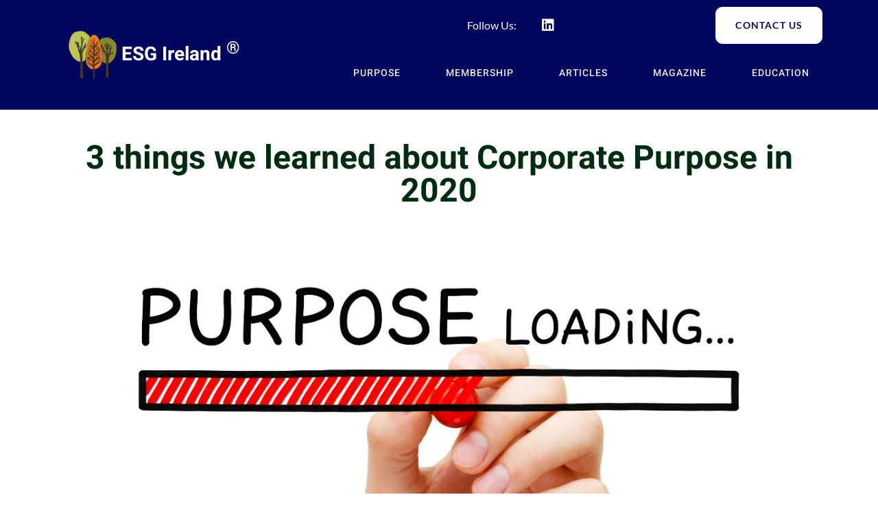

--- FILE ---
content_type: text/html; charset=UTF-8
request_url: https://esg.ie/3-things-we-learned-about-corporate-purpose-in-2020/
body_size: 35767
content:
<!doctype html><html lang="en-US" prefix="og: https://ogp.me/ns#"><head><script data-no-optimize="1">var litespeed_docref=sessionStorage.getItem("litespeed_docref");litespeed_docref&&(Object.defineProperty(document,"referrer",{get:function(){return litespeed_docref}}),sessionStorage.removeItem("litespeed_docref"));</script> <meta charset="UTF-8"><meta name="viewport" content="width=device-width, initial-scale=1"><link rel="profile" href="https://gmpg.org/xfn/11"><title>3 things we learned about Corporate Purpose in 2020</title><meta name="description" content="Are companies that claim to be purpose-driven walking the talk? We outline 3 key takeaways from our analysis on a global sample of companies."/><meta name="robots" content="follow, index, max-snippet:-1, max-video-preview:-1, max-image-preview:large"/><link rel="canonical" href="https://esg.ie/3-things-we-learned-about-corporate-purpose-in-2020/" /><meta property="og:locale" content="en_US" /><meta property="og:type" content="article" /><meta property="og:title" content="3 things we learned about Corporate Purpose in 2020" /><meta property="og:description" content="Are companies that claim to be purpose-driven walking the talk? We outline 3 key takeaways from our analysis on a global sample of companies." /><meta property="og:url" content="https://esg.ie/3-things-we-learned-about-corporate-purpose-in-2020/" /><meta property="og:site_name" content="ESG Ireland ®" /><meta property="article:section" content="Uncategorized" /><meta property="og:updated_time" content="2021-05-09T04:59:31+00:00" /><meta property="og:image" content="http://esg.ie/wp-content/uploads/2020/12/Purpose-1.png" /><meta property="og:image:alt" content="Corporate Purpose" /><meta property="article:published_time" content="2020-12-22T00:56:05+00:00" /><meta property="article:modified_time" content="2021-05-09T04:59:31+00:00" /><meta name="twitter:card" content="summary_large_image" /><meta name="twitter:title" content="3 things we learned about Corporate Purpose in 2020" /><meta name="twitter:description" content="Are companies that claim to be purpose-driven walking the talk? We outline 3 key takeaways from our analysis on a global sample of companies." /><meta name="twitter:image" content="http://esg.ie/wp-content/uploads/2020/12/Purpose-1.png" /><meta name="twitter:label1" content="Written by" /><meta name="twitter:data1" content="ESG EIRE" /><meta name="twitter:label2" content="Time to read" /><meta name="twitter:data2" content="4 minutes" /> <script type="application/ld+json" class="rank-math-schema">{"@context":"https://schema.org","@graph":[{"@type":["EducationalOrganization","Organization"],"@id":"https://esg.ie/#organization","name":"ESG Ireland \u00ae","url":"https://esg.ie","logo":{"@type":"ImageObject","@id":"https://esg.ie/#logo","url":"http://esg.ie/wp-content/uploads/2021/06/ESG-Ireland\u00ae-Logo.png","contentUrl":"http://esg.ie/wp-content/uploads/2021/06/ESG-Ireland\u00ae-Logo.png","caption":"ESG Ireland \u00ae","inLanguage":"en-US","width":"1000","height":"1000"}},{"@type":"WebSite","@id":"https://esg.ie/#website","url":"https://esg.ie","name":"ESG Ireland \u00ae","publisher":{"@id":"https://esg.ie/#organization"},"inLanguage":"en-US"},{"@type":"ImageObject","@id":"https://esg.ie/wp-content/uploads/2020/12/Purpose-1-300x157-1.png","url":"https://esg.ie/wp-content/uploads/2020/12/Purpose-1-300x157-1.png","width":"300","height":"157","inLanguage":"en-US"},{"@type":"WebPage","@id":"https://esg.ie/3-things-we-learned-about-corporate-purpose-in-2020/#webpage","url":"https://esg.ie/3-things-we-learned-about-corporate-purpose-in-2020/","name":"3 things we learned about Corporate Purpose in 2020","datePublished":"2020-12-22T00:56:05+00:00","dateModified":"2021-05-09T04:59:31+00:00","isPartOf":{"@id":"https://esg.ie/#website"},"primaryImageOfPage":{"@id":"https://esg.ie/wp-content/uploads/2020/12/Purpose-1-300x157-1.png"},"inLanguage":"en-US"},{"@type":"Person","@id":"https://esg.ie/author/esg-eire/","name":"ESG EIRE","url":"https://esg.ie/author/esg-eire/","image":{"@type":"ImageObject","@id":"https://esg.ie/wp-content/litespeed/avatar/7d0125bb6b432c8668f3638bd8181fb2.jpg?ver=1768966462","url":"https://esg.ie/wp-content/litespeed/avatar/7d0125bb6b432c8668f3638bd8181fb2.jpg?ver=1768966462","caption":"ESG EIRE","inLanguage":"en-US"},"worksFor":{"@id":"https://esg.ie/#organization"}},{"@type":"BlogPosting","headline":"3 things we learned about Corporate Purpose in 2020","keywords":"Corporate Purpose","datePublished":"2020-12-22T00:56:05+00:00","dateModified":"2021-05-09T04:59:31+00:00","articleSection":"Uncategorized","author":{"@id":"https://esg.ie/author/esg-eire/","name":"ESG EIRE"},"publisher":{"@id":"https://esg.ie/#organization"},"description":"Are companies that claim to be purpose-driven walking the talk? We outline 3 key takeaways from our analysis on a global sample of companies.","name":"3 things we learned about Corporate Purpose in 2020","@id":"https://esg.ie/3-things-we-learned-about-corporate-purpose-in-2020/#richSnippet","isPartOf":{"@id":"https://esg.ie/3-things-we-learned-about-corporate-purpose-in-2020/#webpage"},"image":{"@id":"https://esg.ie/wp-content/uploads/2020/12/Purpose-1-300x157-1.png"},"inLanguage":"en-US","mainEntityOfPage":{"@id":"https://esg.ie/3-things-we-learned-about-corporate-purpose-in-2020/#webpage"}}]}</script> <link rel="alternate" type="application/rss+xml" title="ESG Ireland ® &raquo; Feed" href="https://esg.ie/feed/" /><link rel="alternate" type="application/rss+xml" title="ESG Ireland ® &raquo; Comments Feed" href="https://esg.ie/comments/feed/" /><link rel="alternate" title="oEmbed (JSON)" type="application/json+oembed" href="https://esg.ie/wp-json/oembed/1.0/embed?url=https%3A%2F%2Fesg.ie%2F3-things-we-learned-about-corporate-purpose-in-2020%2F" /><link rel="alternate" title="oEmbed (XML)" type="text/xml+oembed" href="https://esg.ie/wp-json/oembed/1.0/embed?url=https%3A%2F%2Fesg.ie%2F3-things-we-learned-about-corporate-purpose-in-2020%2F&#038;format=xml" />
 <script src="//www.googletagmanager.com/gtag/js?id=G-LRNDDCZTFT"  data-cfasync="false" data-wpfc-render="false" async></script> <script data-cfasync="false" data-wpfc-render="false">var mi_version = '9.4.0';
				var mi_track_user = true;
				var mi_no_track_reason = '';
								var MonsterInsightsDefaultLocations = {"page_location":"https:\/\/esg.ie\/3-things-we-learned-about-corporate-purpose-in-2020\/"};
				if ( typeof MonsterInsightsPrivacyGuardFilter === 'function' ) {
					var MonsterInsightsLocations = (typeof MonsterInsightsExcludeQuery === 'object') ? MonsterInsightsPrivacyGuardFilter( MonsterInsightsExcludeQuery ) : MonsterInsightsPrivacyGuardFilter( MonsterInsightsDefaultLocations );
				} else {
					var MonsterInsightsLocations = (typeof MonsterInsightsExcludeQuery === 'object') ? MonsterInsightsExcludeQuery : MonsterInsightsDefaultLocations;
				}

								var disableStrs = [
										'ga-disable-G-LRNDDCZTFT',
									];

				/* Function to detect opted out users */
				function __gtagTrackerIsOptedOut() {
					for (var index = 0; index < disableStrs.length; index++) {
						if (document.cookie.indexOf(disableStrs[index] + '=true') > -1) {
							return true;
						}
					}

					return false;
				}

				/* Disable tracking if the opt-out cookie exists. */
				if (__gtagTrackerIsOptedOut()) {
					for (var index = 0; index < disableStrs.length; index++) {
						window[disableStrs[index]] = true;
					}
				}

				/* Opt-out function */
				function __gtagTrackerOptout() {
					for (var index = 0; index < disableStrs.length; index++) {
						document.cookie = disableStrs[index] + '=true; expires=Thu, 31 Dec 2099 23:59:59 UTC; path=/';
						window[disableStrs[index]] = true;
					}
				}

				if ('undefined' === typeof gaOptout) {
					function gaOptout() {
						__gtagTrackerOptout();
					}
				}
								window.dataLayer = window.dataLayer || [];

				window.MonsterInsightsDualTracker = {
					helpers: {},
					trackers: {},
				};
				if (mi_track_user) {
					function __gtagDataLayer() {
						dataLayer.push(arguments);
					}

					function __gtagTracker(type, name, parameters) {
						if (!parameters) {
							parameters = {};
						}

						if (parameters.send_to) {
							__gtagDataLayer.apply(null, arguments);
							return;
						}

						if (type === 'event') {
														parameters.send_to = monsterinsights_frontend.v4_id;
							var hookName = name;
							if (typeof parameters['event_category'] !== 'undefined') {
								hookName = parameters['event_category'] + ':' + name;
							}

							if (typeof MonsterInsightsDualTracker.trackers[hookName] !== 'undefined') {
								MonsterInsightsDualTracker.trackers[hookName](parameters);
							} else {
								__gtagDataLayer('event', name, parameters);
							}
							
						} else {
							__gtagDataLayer.apply(null, arguments);
						}
					}

					__gtagTracker('js', new Date());
					__gtagTracker('set', {
						'developer_id.dZGIzZG': true,
											});
					if ( MonsterInsightsLocations.page_location ) {
						__gtagTracker('set', MonsterInsightsLocations);
					}
										__gtagTracker('config', 'G-LRNDDCZTFT', {"forceSSL":"true","link_attribution":"true"} );
															window.gtag = __gtagTracker;										(function () {
						/* https://developers.google.com/analytics/devguides/collection/analyticsjs/ */
						/* ga and __gaTracker compatibility shim. */
						var noopfn = function () {
							return null;
						};
						var newtracker = function () {
							return new Tracker();
						};
						var Tracker = function () {
							return null;
						};
						var p = Tracker.prototype;
						p.get = noopfn;
						p.set = noopfn;
						p.send = function () {
							var args = Array.prototype.slice.call(arguments);
							args.unshift('send');
							__gaTracker.apply(null, args);
						};
						var __gaTracker = function () {
							var len = arguments.length;
							if (len === 0) {
								return;
							}
							var f = arguments[len - 1];
							if (typeof f !== 'object' || f === null || typeof f.hitCallback !== 'function') {
								if ('send' === arguments[0]) {
									var hitConverted, hitObject = false, action;
									if ('event' === arguments[1]) {
										if ('undefined' !== typeof arguments[3]) {
											hitObject = {
												'eventAction': arguments[3],
												'eventCategory': arguments[2],
												'eventLabel': arguments[4],
												'value': arguments[5] ? arguments[5] : 1,
											}
										}
									}
									if ('pageview' === arguments[1]) {
										if ('undefined' !== typeof arguments[2]) {
											hitObject = {
												'eventAction': 'page_view',
												'page_path': arguments[2],
											}
										}
									}
									if (typeof arguments[2] === 'object') {
										hitObject = arguments[2];
									}
									if (typeof arguments[5] === 'object') {
										Object.assign(hitObject, arguments[5]);
									}
									if ('undefined' !== typeof arguments[1].hitType) {
										hitObject = arguments[1];
										if ('pageview' === hitObject.hitType) {
											hitObject.eventAction = 'page_view';
										}
									}
									if (hitObject) {
										action = 'timing' === arguments[1].hitType ? 'timing_complete' : hitObject.eventAction;
										hitConverted = mapArgs(hitObject);
										__gtagTracker('event', action, hitConverted);
									}
								}
								return;
							}

							function mapArgs(args) {
								var arg, hit = {};
								var gaMap = {
									'eventCategory': 'event_category',
									'eventAction': 'event_action',
									'eventLabel': 'event_label',
									'eventValue': 'event_value',
									'nonInteraction': 'non_interaction',
									'timingCategory': 'event_category',
									'timingVar': 'name',
									'timingValue': 'value',
									'timingLabel': 'event_label',
									'page': 'page_path',
									'location': 'page_location',
									'title': 'page_title',
									'referrer' : 'page_referrer',
								};
								for (arg in args) {
																		if (!(!args.hasOwnProperty(arg) || !gaMap.hasOwnProperty(arg))) {
										hit[gaMap[arg]] = args[arg];
									} else {
										hit[arg] = args[arg];
									}
								}
								return hit;
							}

							try {
								f.hitCallback();
							} catch (ex) {
							}
						};
						__gaTracker.create = newtracker;
						__gaTracker.getByName = newtracker;
						__gaTracker.getAll = function () {
							return [];
						};
						__gaTracker.remove = noopfn;
						__gaTracker.loaded = true;
						window['__gaTracker'] = __gaTracker;
					})();
									} else {
										console.log("");
					(function () {
						function __gtagTracker() {
							return null;
						}

						window['__gtagTracker'] = __gtagTracker;
						window['gtag'] = __gtagTracker;
					})();
									}</script> <style id='wp-img-auto-sizes-contain-inline-css'>img:is([sizes=auto i],[sizes^="auto," i]){contain-intrinsic-size:3000px 1500px}
/*# sourceURL=wp-img-auto-sizes-contain-inline-css */</style><style id="litespeed-ccss">body{--wp--preset--color--black:#000;--wp--preset--color--cyan-bluish-gray:#abb8c3;--wp--preset--color--white:#fff;--wp--preset--color--pale-pink:#f78da7;--wp--preset--color--vivid-red:#cf2e2e;--wp--preset--color--luminous-vivid-orange:#ff6900;--wp--preset--color--luminous-vivid-amber:#fcb900;--wp--preset--color--light-green-cyan:#7bdcb5;--wp--preset--color--vivid-green-cyan:#00d084;--wp--preset--color--pale-cyan-blue:#8ed1fc;--wp--preset--color--vivid-cyan-blue:#0693e3;--wp--preset--color--vivid-purple:#9b51e0;--wp--preset--gradient--vivid-cyan-blue-to-vivid-purple:linear-gradient(135deg,rgba(6,147,227,1) 0%,#9b51e0 100%);--wp--preset--gradient--light-green-cyan-to-vivid-green-cyan:linear-gradient(135deg,#7adcb4 0%,#00d082 100%);--wp--preset--gradient--luminous-vivid-amber-to-luminous-vivid-orange:linear-gradient(135deg,rgba(252,185,0,1) 0%,rgba(255,105,0,1) 100%);--wp--preset--gradient--luminous-vivid-orange-to-vivid-red:linear-gradient(135deg,rgba(255,105,0,1) 0%,#cf2e2e 100%);--wp--preset--gradient--very-light-gray-to-cyan-bluish-gray:linear-gradient(135deg,#eee 0%,#a9b8c3 100%);--wp--preset--gradient--cool-to-warm-spectrum:linear-gradient(135deg,#4aeadc 0%,#9778d1 20%,#cf2aba 40%,#ee2c82 60%,#fb6962 80%,#fef84c 100%);--wp--preset--gradient--blush-light-purple:linear-gradient(135deg,#ffceec 0%,#9896f0 100%);--wp--preset--gradient--blush-bordeaux:linear-gradient(135deg,#fecda5 0%,#fe2d2d 50%,#6b003e 100%);--wp--preset--gradient--luminous-dusk:linear-gradient(135deg,#ffcb70 0%,#c751c0 50%,#4158d0 100%);--wp--preset--gradient--pale-ocean:linear-gradient(135deg,#fff5cb 0%,#b6e3d4 50%,#33a7b5 100%);--wp--preset--gradient--electric-grass:linear-gradient(135deg,#caf880 0%,#71ce7e 100%);--wp--preset--gradient--midnight:linear-gradient(135deg,#020381 0%,#2874fc 100%);--wp--preset--font-size--small:13px;--wp--preset--font-size--medium:20px;--wp--preset--font-size--large:36px;--wp--preset--font-size--x-large:42px;--wp--preset--spacing--20:.44rem;--wp--preset--spacing--30:.67rem;--wp--preset--spacing--40:1rem;--wp--preset--spacing--50:1.5rem;--wp--preset--spacing--60:2.25rem;--wp--preset--spacing--70:3.38rem;--wp--preset--spacing--80:5.06rem;--wp--preset--shadow--natural:6px 6px 9px rgba(0,0,0,.2);--wp--preset--shadow--deep:12px 12px 50px rgba(0,0,0,.4);--wp--preset--shadow--sharp:6px 6px 0px rgba(0,0,0,.2);--wp--preset--shadow--outlined:6px 6px 0px -3px rgba(255,255,255,1),6px 6px rgba(0,0,0,1);--wp--preset--shadow--crisp:6px 6px 0px rgba(0,0,0,1)}html{line-height:1.15;-webkit-text-size-adjust:100%}*,:after,:before{box-sizing:border-box}body{margin:0;font-family:-apple-system,BlinkMacSystemFont,Segoe UI,Roboto,Helvetica Neue,Arial,Noto Sans,sans-serif,Apple Color Emoji,Segoe UI Emoji,Segoe UI Symbol,Noto Color Emoji;font-size:1rem;font-weight:400;line-height:1.5;color:#333;background-color:#fff;-webkit-font-smoothing:antialiased;-moz-osx-font-smoothing:grayscale}h2{margin-block-start:.5rem;margin-block-end:1rem;font-family:inherit;font-weight:500;line-height:1.2;color:inherit}h2{font-size:2rem}p{margin-block-start:0;margin-block-end:.9rem}a{background-color:transparent;text-decoration:none;color:#c36}strong{font-weight:bolder}sup{font-size:75%;line-height:0;position:relative;vertical-align:baseline}sup{top:-.5em}img{border-style:none;height:auto;max-width:100%}::-webkit-file-upload-button{-webkit-appearance:button;font:inherit}li,ul{margin-block-start:0;margin-block-end:0;border:0;outline:0;font-size:100%;vertical-align:baseline;background:0 0}.screen-reader-text{clip:rect(1px,1px,1px,1px);height:1px;overflow:hidden;position:absolute!important;width:1px;word-wrap:normal!important}.site-navigation{grid-area:nav-menu;display:flex;align-items:center;flex-grow:1}[class*=" eicon-"]{display:inline-block;font-family:eicons;font-size:inherit;font-weight:400;font-style:normal;font-variant:normal;line-height:1;text-rendering:auto;-webkit-font-smoothing:antialiased;-moz-osx-font-smoothing:grayscale}.eicon-menu-bar:before{content:"\e816"}.eicon-close:before{content:"\e87f"}.elementor-screen-only,.screen-reader-text{position:absolute;top:-10000em;width:1px;height:1px;margin:-1px;padding:0;overflow:hidden;clip:rect(0,0,0,0);border:0}.elementor *,.elementor :after,.elementor :before{box-sizing:border-box}.elementor a{box-shadow:none;text-decoration:none}.elementor img{height:auto;max-width:100%;border:none;border-radius:0;box-shadow:none}.elementor iframe{max-width:100%;width:100%;margin:0;line-height:1;border:none}.elementor-widget-wrap .elementor-element.elementor-widget__width-auto,.elementor-widget-wrap .elementor-element.elementor-widget__width-initial{max-width:100%}.elementor-element{--flex-direction:initial;--flex-wrap:initial;--justify-content:initial;--align-items:initial;--align-content:initial;--gap:initial;--flex-basis:initial;--flex-grow:initial;--flex-shrink:initial;--order:initial;--align-self:initial;flex-basis:var(--flex-basis);flex-grow:var(--flex-grow);flex-shrink:var(--flex-shrink);order:var(--order);align-self:var(--align-self)}.elementor-align-right{text-align:right}.elementor-align-right .elementor-button{width:auto}:root{--page-title-display:block}.elementor-section{position:relative}.elementor-section .elementor-container{display:flex;margin-right:auto;margin-left:auto;position:relative}@media (max-width:1024px){.elementor-section .elementor-container{flex-wrap:wrap}}.elementor-section.elementor-section-boxed>.elementor-container{max-width:1140px}.elementor-section.elementor-section-items-middle>.elementor-container{align-items:center}.elementor-widget-wrap{position:relative;width:100%;flex-wrap:wrap;align-content:flex-start}.elementor:not(.elementor-bc-flex-widget) .elementor-widget-wrap{display:flex}.elementor-widget-wrap>.elementor-element{width:100%}.elementor-widget{position:relative}.elementor-widget:not(:last-child){margin-bottom:20px}.elementor-widget:not(:last-child).elementor-widget__width-initial{margin-bottom:0}.elementor-column{position:relative;min-height:1px;display:flex}.elementor-column-gap-default>.elementor-column>.elementor-element-populated{padding:10px}@media (min-width:768px){.elementor-column.elementor-col-25{width:25%}.elementor-column.elementor-col-50{width:50%}.elementor-column.elementor-col-100{width:100%}}@media (max-width:767px){.elementor-column{width:100%}}.elementor-grid{display:grid;grid-column-gap:var(--grid-column-gap);grid-row-gap:var(--grid-row-gap)}.elementor-grid .elementor-grid-item{min-width:0}.elementor-grid-0 .elementor-grid{display:inline-block;width:100%;word-spacing:var(--grid-column-gap);margin-bottom:calc(-1*var(--grid-row-gap))}.elementor-grid-0 .elementor-grid .elementor-grid-item{display:inline-block;margin-bottom:var(--grid-row-gap);word-break:break-word}.elementor-button{display:inline-block;line-height:1;background-color:#69727d;font-size:15px;padding:12px 24px;border-radius:3px;color:#fff;fill:#fff;text-align:center}.elementor-button:visited{color:#fff}.elementor-button-content-wrapper{display:flex;justify-content:center}.elementor-button-text{flex-grow:1;order:10;display:inline-block}.elementor-button span{text-decoration:inherit}.elementor-icon{display:inline-block;line-height:1;color:#69727d;font-size:50px;text-align:center}.elementor-icon i{width:1em;height:1em;position:relative;display:block}.elementor-icon i:before{position:absolute;left:50%;transform:translateX(-50%)}.elementor-shape-circle .elementor-icon{border-radius:50%}.elementor-element{--swiper-theme-color:#000;--swiper-navigation-size:44px;--swiper-pagination-bullet-size:6px;--swiper-pagination-bullet-horizontal-gap:6px}@media (max-width:767px){.elementor .elementor-hidden-phone{display:none}}@media (min-width:768px) and (max-width:1024px){.elementor .elementor-hidden-tablet{display:none}}@media (min-width:1025px) and (max-width:99999px){.elementor .elementor-hidden-desktop{display:none}}.elementor-heading-title{padding:0;margin:0;line-height:1}.elementor-widget-heading .elementor-heading-title[class*=elementor-size-]>a{color:inherit;font-size:inherit;line-height:inherit}.elementor-widget-image{text-align:center}.elementor-widget-image a{display:inline-block}.elementor-widget-image img{vertical-align:middle;display:inline-block}.elementor-widget-social-icons.elementor-grid-0 .elementor-widget-container{line-height:1;font-size:0}.elementor-widget-social-icons .elementor-grid{grid-column-gap:var(--grid-column-gap,5px);grid-row-gap:var(--grid-row-gap,5px);grid-template-columns:var(--grid-template-columns);justify-content:var(--justify-content,center);justify-items:var(--justify-content,center)}.elementor-icon.elementor-social-icon{font-size:var(--icon-size,25px);line-height:var(--icon-size,25px);width:calc(var(--icon-size,25px) + 2*var(--icon-padding,.5em));height:calc(var(--icon-size,25px) + 2*var(--icon-padding,.5em))}.elementor-social-icon{--e-social-icon-icon-color:#fff;display:inline-flex;background-color:#69727d;align-items:center;justify-content:center;text-align:center}.elementor-social-icon i{color:var(--e-social-icon-icon-color)}.elementor-social-icon:last-child{margin:0}.elementor-social-icon-facebook{background-color:#3b5998}.elementor-social-icon-instagram{background-color:#262626}.elementor-social-icon-linkedin{background-color:#0077b5}.elementor-social-icon-twitter{background-color:#1da1f2}.elementor-social-icon-youtube{background-color:#cd201f}.elementor-shape-circle .elementor-icon.elementor-social-icon{border-radius:50%}:root{--swiper-theme-color:#007aff}:root{--swiper-navigation-size:44px}.elementor-kit-14{--e-global-color-primary:#02075d;--e-global-color-secondary:#0580b8;--e-global-color-text:#646464;--e-global-color-accent:#02075d;--e-global-color-4f67960:#fff;--e-global-color-a7857a2:#000;--e-global-typography-primary-font-family:"Roboto";--e-global-typography-primary-font-weight:600;--e-global-typography-secondary-font-family:"Roboto Slab";--e-global-typography-secondary-font-weight:400;--e-global-typography-text-font-family:"Lato";--e-global-typography-text-font-size:16px;--e-global-typography-text-font-weight:400;--e-global-typography-accent-font-family:"Roboto";--e-global-typography-accent-font-weight:500;--e-global-typography-cacab48-font-family:"Lato";--e-global-typography-cacab48-font-size:14px;--e-global-typography-cacab48-font-weight:400;--e-global-typography-cacab48-text-transform:uppercase;--e-global-typography-cacab48-letter-spacing:1.2px;--e-global-typography-d47d0a0-font-family:"Heebo";--e-global-typography-d47d0a0-font-size:48px;--e-global-typography-d47d0a0-font-weight:700;--e-global-typography-d47d0a0-line-height:1em;--e-global-typography-83ac7d4-font-family:"Heebo";--e-global-typography-83ac7d4-font-size:18px;--e-global-typography-83ac7d4-font-weight:700;--e-global-typography-83ac7d4-line-height:1em;--e-global-typography-33d0281-font-family:"Heebo";--e-global-typography-33d0281-font-size:21px;--e-global-typography-33d0281-font-weight:600;--e-global-typography-ff1e12d-font-family:"Heebo";--e-global-typography-ff1e12d-font-size:62px;--e-global-typography-ff1e12d-font-weight:700;--e-global-typography-ff1e12d-line-height:1em;--e-global-typography-f7deb50-font-family:"Heebo";--e-global-typography-f7deb50-font-size:28px;--e-global-typography-f7deb50-font-weight:600;--e-global-typography-f7deb50-line-height:1em;--e-global-typography-08cfac6-font-family:"Heebo";--e-global-typography-08cfac6-font-size:38px;--e-global-typography-6c57f4e-font-family:"Lato";--e-global-typography-6c57f4e-font-size:18px;--e-global-typography-6c57f4e-font-weight:400;--e-global-typography-887443d-font-family:"Heebo";--e-global-typography-887443d-font-size:24px;--e-global-typography-887443d-font-weight:600;--e-global-typography-887443d-line-height:1em;--e-global-typography-2ddf197-font-family:"Lato";--e-global-typography-2ddf197-font-size:14px;--e-global-typography-2ddf197-font-weight:400;--e-global-typography-06c62fa-font-family:"Heebo";--e-global-typography-06c62fa-font-size:42px;--e-global-typography-06c62fa-font-weight:700;--e-global-typography-06c62fa-font-style:italic;--e-global-typography-c5760a6-font-family:"Heebo";--e-global-typography-c5760a6-font-size:20px;--e-global-typography-c5760a6-font-weight:600;--e-global-typography-44fe3dc-font-family:"Heebo";--e-global-typography-44fe3dc-font-size:34px;--e-global-typography-44fe3dc-font-weight:700;--e-global-typography-44fe3dc-line-height:1em;--e-global-typography-ae3722f-font-family:"Heebo";--e-global-typography-ae3722f-font-size:26px;--e-global-typography-ae3722f-font-weight:700;--e-global-typography-ae3722f-line-height:1em;--e-global-typography-056dd3f-font-family:"Heebo";--e-global-typography-056dd3f-font-size:180px;--e-global-typography-056dd3f-font-weight:800;--e-global-typography-056dd3f-line-height:1em;color:var(--e-global-color-a7857a2);font-family:"Lato",Sans-serif;font-size:16px;font-weight:400}.elementor-kit-14 a{color:var(--e-global-color-secondary)}.elementor-kit-14 h2{color:#002d12;font-family:"Heebo",Sans-serif;font-size:48px;font-weight:700;line-height:1em}.elementor-kit-14 .elementor-button{font-family:"Lato",Sans-serif;font-size:14px;font-weight:400;text-transform:uppercase;letter-spacing:1.2px;color:#fff;background-color:var(--e-global-color-4f67960);border-style:solid;border-width:0;border-radius:10px;padding:19px 28px}.elementor-section.elementor-section-boxed>.elementor-container{max-width:1140px}.elementor-widget:not(:last-child){margin-block-end:20px}.elementor-element{--widgets-spacing:20px 20px}@media (max-width:1024px){.elementor-kit-14{--e-global-typography-f7deb50-font-size:27px;--e-global-typography-44fe3dc-font-size:27px;--e-global-typography-ae3722f-font-size:27px}.elementor-section.elementor-section-boxed>.elementor-container{max-width:1024px}}@media (max-width:767px){.elementor-kit-14{--e-global-typography-cacab48-font-size:14px;--e-global-typography-d47d0a0-font-size:38px;--e-global-typography-ff1e12d-font-size:52px;--e-global-typography-f7deb50-font-size:26px;--e-global-typography-44fe3dc-font-size:26px;--e-global-typography-ae3722f-font-size:26px}.elementor-kit-14 .elementor-button{font-size:14px}.elementor-section.elementor-section-boxed>.elementor-container{max-width:767px}}.elementor-location-header:before{content:"";display:table;clear:both}.elementor-item:after,.elementor-item:before{display:block;position:absolute}.elementor-item:not(:hover):not(:focus):not(.elementor-item-active):not(.highlighted):after,.elementor-item:not(:hover):not(:focus):not(.elementor-item-active):not(.highlighted):before{opacity:0}.elementor-nav-menu--main .elementor-nav-menu a{padding:13px 20px}.elementor-nav-menu--layout-horizontal{display:flex}.elementor-nav-menu--layout-horizontal .elementor-nav-menu{display:flex;flex-wrap:wrap}.elementor-nav-menu--layout-horizontal .elementor-nav-menu a{white-space:nowrap;flex-grow:1}.elementor-nav-menu--layout-horizontal .elementor-nav-menu>li{display:flex}.elementor-nav-menu--layout-horizontal .elementor-nav-menu>li:not(:first-child)>a{margin-inline-start:var(--e-nav-menu-horizontal-menu-item-margin)}.elementor-nav-menu--layout-horizontal .elementor-nav-menu>li:not(:last-child)>a{margin-inline-end:var(--e-nav-menu-horizontal-menu-item-margin)}.elementor-nav-menu--layout-horizontal .elementor-nav-menu>li:not(:last-child):after{content:var(--e-nav-menu-divider-content,none);height:var(--e-nav-menu-divider-height,35%);border-left:var(--e-nav-menu-divider-width,2px) var(--e-nav-menu-divider-style,solid) var(--e-nav-menu-divider-color,#000);border-bottom-color:var(--e-nav-menu-divider-color,#000);border-right-color:var(--e-nav-menu-divider-color,#000);border-top-color:var(--e-nav-menu-divider-color,#000);align-self:center}.elementor-nav-menu__align-start .elementor-nav-menu{margin-inline-end:auto;justify-content:flex-start}.elementor-nav-menu__align-end .elementor-nav-menu{margin-inline-start:auto;justify-content:flex-end}.elementor-nav-menu__align-center .elementor-nav-menu{margin-inline-start:auto;margin-inline-end:auto;justify-content:center}.elementor-widget-nav-menu .elementor-widget-container{display:flex;flex-direction:column}.elementor-nav-menu{position:relative;z-index:2}.elementor-nav-menu:after{content:" ";display:block;height:0;font:0/0 serif;clear:both;visibility:hidden;overflow:hidden}.elementor-nav-menu,.elementor-nav-menu li{display:block;list-style:none;margin:0;padding:0;line-height:normal}.elementor-nav-menu a,.elementor-nav-menu li{position:relative}.elementor-nav-menu li{border-width:0}.elementor-nav-menu a{display:flex;align-items:center}.elementor-nav-menu a{padding:10px 20px;line-height:20px}.elementor-menu-toggle{display:flex;align-items:center;justify-content:center;font-size:var(--nav-menu-icon-size,22px);padding:.25em;border:0 solid;border-radius:3px;background-color:rgba(0,0,0,.05);color:#33373d}.elementor-menu-toggle:not(.elementor-active) .elementor-menu-toggle__icon--close{display:none}.elementor-nav-menu--dropdown{background-color:#fff;font-size:13px}.elementor-nav-menu--dropdown.elementor-nav-menu__container{margin-top:10px;transform-origin:top;overflow-y:auto;overflow-x:hidden}.elementor-nav-menu--dropdown a{color:#33373d}.elementor-nav-menu__text-align-center .elementor-nav-menu--dropdown .elementor-nav-menu a{justify-content:center}.elementor-nav-menu--toggle{--menu-height:100vh}.elementor-nav-menu--toggle .elementor-menu-toggle:not(.elementor-active)+.elementor-nav-menu__container{transform:scaleY(0);max-height:0;overflow:hidden}.elementor-nav-menu--stretch .elementor-nav-menu__container.elementor-nav-menu--dropdown{position:absolute;z-index:9997}@media (min-width:768px){.elementor-nav-menu--dropdown-mobile .elementor-nav-menu--dropdown{display:none}.elementor-nav-menu--dropdown-mobile nav.elementor-nav-menu--dropdown.elementor-nav-menu__container{overflow-y:hidden}}@media (max-width:1024px){.elementor-nav-menu--dropdown-tablet .elementor-nav-menu--main{display:none}}@media (min-width:1025px){.elementor-nav-menu--dropdown-tablet .elementor-menu-toggle,.elementor-nav-menu--dropdown-tablet .elementor-nav-menu--dropdown{display:none}.elementor-nav-menu--dropdown-tablet nav.elementor-nav-menu--dropdown.elementor-nav-menu__container{overflow-y:hidden}}:root{--page-title-display:none}.elementor-66 .elementor-element.elementor-element-85210cf>.elementor-container{min-height:85px}.elementor-66 .elementor-element.elementor-element-85210cf>.elementor-container>.elementor-column>.elementor-widget-wrap{align-content:center;align-items:center}.elementor-66 .elementor-element.elementor-element-85210cf:not(.elementor-motion-effects-element-type-background){background-color:var(--e-global-color-primary)}.elementor-66 .elementor-element.elementor-element-85210cf{border-radius:0}.elementor-66 .elementor-element.elementor-element-85210cf{z-index:1}.elementor-66 .elementor-element.elementor-element-2405aad.elementor-column.elementor-element[data-element_type="column"]>.elementor-widget-wrap.elementor-element-populated{align-content:center;align-items:center}.elementor-66 .elementor-element.elementor-element-2405aad.elementor-column>.elementor-widget-wrap{justify-content:center}.elementor-66 .elementor-element.elementor-element-4b05f7c img{width:96%}.elementor-66 .elementor-element.elementor-element-4b05f7c>.elementor-widget-container{margin:0 4px 0 0}.elementor-66 .elementor-element.elementor-element-4b05f7c{width:var(--container-widget-width,79px);max-width:79px;--container-widget-width:79px;--container-widget-flex-grow:0}.elementor-66 .elementor-element.elementor-element-af4a57b .elementor-heading-title{color:#fff;font-size:28px}.elementor-66 .elementor-element.elementor-element-af4a57b{width:auto;max-width:auto}.elementor-66 .elementor-element.elementor-element-0bd6449.elementor-column.elementor-element[data-element_type="column"]>.elementor-widget-wrap.elementor-element-populated{align-content:center;align-items:center}.elementor-66 .elementor-element.elementor-element-4440edf .elementor-heading-title{color:var(--e-global-color-4f67960);font-family:"Lato",Sans-serif;font-size:16px;font-weight:500}.elementor-66 .elementor-element.elementor-element-7bef5d0.elementor-column.elementor-element[data-element_type="column"]>.elementor-widget-wrap.elementor-element-populated{align-content:center;align-items:center}.elementor-66 .elementor-element.elementor-element-be31897{--grid-template-columns:repeat(0,auto);--icon-size:20px;--grid-column-gap:5px;--grid-row-gap:0px}.elementor-66 .elementor-element.elementor-element-be31897 .elementor-widget-container{text-align:left}.elementor-66 .elementor-element.elementor-element-be31897 .elementor-social-icon{background-color:var(--e-global-color-primary)}.elementor-66 .elementor-element.elementor-element-be31897 .elementor-social-icon i{color:var(--e-global-color-4f67960)}.elementor-66 .elementor-element.elementor-element-2c6ef41.elementor-column.elementor-element[data-element_type="column"]>.elementor-widget-wrap.elementor-element-populated{align-content:center;align-items:center}.elementor-66 .elementor-element.elementor-element-acf5e8d .elementor-button{font-family:"Lato",Sans-serif;font-size:14px;font-weight:600;fill:var(--e-global-color-primary);color:var(--e-global-color-primary);border-style:solid;border-width:1px;border-color:var(--e-global-color-4f67960)}.elementor-66 .elementor-element.elementor-element-59185618 .elementor-menu-toggle{margin:0 auto;background-color:#fff}.elementor-66 .elementor-element.elementor-element-59185618 .elementor-nav-menu .elementor-item{font-family:"Heebo",Sans-serif;font-size:14px;font-weight:500;text-transform:uppercase;letter-spacing:1px}.elementor-66 .elementor-element.elementor-element-59185618 .elementor-nav-menu--main .elementor-item{color:#fff;fill:#fff}.elementor-66 .elementor-element.elementor-element-59185618{--e-nav-menu-horizontal-menu-item-margin:calc(26px/2)}.elementor-66 .elementor-element.elementor-element-59185618 div.elementor-menu-toggle{color:var(--e-global-color-primary)}.elementor-66 .elementor-element.elementor-element-1a4449d .elementor-menu-toggle{margin:0 auto;background-color:#fff}.elementor-66 .elementor-element.elementor-element-1a4449d .elementor-nav-menu .elementor-item{font-family:"Heebo",Sans-serif;font-size:16px;font-weight:500;text-transform:uppercase;letter-spacing:1.8px}.elementor-66 .elementor-element.elementor-element-1a4449d .elementor-nav-menu--main .elementor-item{color:#fff;fill:#fff;padding-left:50px;padding-right:50px}.elementor-66 .elementor-element.elementor-element-1a4449d div.elementor-menu-toggle{color:var(--e-global-color-primary)}@media (min-width:768px){.elementor-66 .elementor-element.elementor-element-2405aad{width:27%}.elementor-66 .elementor-element.elementor-element-19e23d7{width:73%}.elementor-66 .elementor-element.elementor-element-ea6bedd{width:35.208%}.elementor-66 .elementor-element.elementor-element-0bd6449{width:11.824%}.elementor-66 .elementor-element.elementor-element-7bef5d0{width:29.634%}.elementor-66 .elementor-element.elementor-element-2c6ef41{width:23.263%}}@media (max-width:1024px) and (min-width:768px){.elementor-66 .elementor-element.elementor-element-2405aad{width:30%}.elementor-66 .elementor-element.elementor-element-19e23d7{width:70%}.elementor-66 .elementor-element.elementor-element-ea6bedd{width:21%}.elementor-66 .elementor-element.elementor-element-0bd6449{width:19%}.elementor-66 .elementor-element.elementor-element-7bef5d0{width:30%}.elementor-66 .elementor-element.elementor-element-2c6ef41{width:30%}}@media (max-width:1024px){.elementor-66 .elementor-element.elementor-element-85210cf{padding:10px 10px 0}.elementor-66 .elementor-element.elementor-element-2405aad>.elementor-element-populated{padding:0 0 0 15px}.elementor-66 .elementor-element.elementor-element-acf5e8d .elementor-button{font-size:12px;padding:17px 20px}.elementor-66 .elementor-element.elementor-element-f5fddab{padding:0}}@media (max-width:767px){.elementor-66 .elementor-element.elementor-element-2405aad{width:100%}.elementor-66 .elementor-element.elementor-element-2405aad.elementor-column.elementor-element[data-element_type="column"]>.elementor-widget-wrap.elementor-element-populated{align-content:center;align-items:center}.elementor-66 .elementor-element.elementor-element-2405aad.elementor-column>.elementor-widget-wrap{justify-content:center}.elementor-66 .elementor-element.elementor-element-19e23d7{width:100%}.elementor-66 .elementor-element.elementor-element-0bd6449{width:30%}.elementor-66 .elementor-element.elementor-element-0bd6449>.elementor-element-populated{margin:0;--e-column-margin-right:0px;--e-column-margin-left:0px;padding:0}.elementor-66 .elementor-element.elementor-element-4440edf{text-align:right}.elementor-66 .elementor-element.elementor-element-7bef5d0{width:70%}.elementor-66 .elementor-element.elementor-element-7bef5d0>.elementor-element-populated{margin:0;--e-column-margin-right:0px;--e-column-margin-left:0px;padding:0}.elementor-66 .elementor-element.elementor-element-be31897 .elementor-widget-container{text-align:left}.elementor-66 .elementor-element.elementor-element-be31897{--icon-size:17px}.elementor-66 .elementor-element.elementor-element-be31897>.elementor-widget-container{margin:0;padding:0}.elementor-66 .elementor-element.elementor-element-acf5e8d .elementor-button{padding:15px 20px}}.elementor-190 .elementor-element.elementor-element-f62c756 .elementor-heading-title{color:var(--e-global-color-4f67960)}.elementor-190 .elementor-element.elementor-element-41fdcc1 .elementor-nav-menu--dropdown a{color:var(--e-global-color-4f67960)}.elementor-190 .elementor-element.elementor-element-41fdcc1 .elementor-nav-menu--dropdown{background-color:var(--e-global-color-primary)}@media (max-width:767px){.elementor-190 .elementor-element.elementor-element-f62c756 .elementor-heading-title{font-size:32px}}.fab{-moz-osx-font-smoothing:grayscale;-webkit-font-smoothing:antialiased;display:inline-block;font-style:normal;font-variant:normal;text-rendering:auto;line-height:1}.fa-facebook:before{content:"\f09a"}.fa-instagram:before{content:"\f16d"}.fa-linkedin:before{content:"\f08c"}.fa-twitter:before{content:"\f099"}.fa-youtube:before{content:"\f167"}.fab{font-family:"Font Awesome 5 Brands";font-weight:400}.lazyload{opacity:0}:root{--wpforms-field-border-radius:3px;--wpforms-field-border-style:solid;--wpforms-field-border-size:1px;--wpforms-field-background-color:#fff;--wpforms-field-border-color:rgba(0,0,0,.25);--wpforms-field-border-color-spare:rgba(0,0,0,.25);--wpforms-field-text-color:rgba(0,0,0,.7);--wpforms-field-menu-color:#fff;--wpforms-label-color:rgba(0,0,0,.85);--wpforms-label-sublabel-color:rgba(0,0,0,.55);--wpforms-label-error-color:#d63637;--wpforms-button-border-radius:3px;--wpforms-button-border-style:none;--wpforms-button-border-size:1px;--wpforms-button-background-color:#066aab;--wpforms-button-border-color:#066aab;--wpforms-button-text-color:#fff;--wpforms-page-break-color:#066aab;--wpforms-background-image:none;--wpforms-background-position:center center;--wpforms-background-repeat:no-repeat;--wpforms-background-size:cover;--wpforms-background-width:100px;--wpforms-background-height:100px;--wpforms-background-color:rgba(0,0,0,0);--wpforms-background-url:none;--wpforms-container-padding:0px;--wpforms-container-border-style:none;--wpforms-container-border-width:1px;--wpforms-container-border-color:#000;--wpforms-container-border-radius:3px;--wpforms-field-size-input-height:43px;--wpforms-field-size-input-spacing:15px;--wpforms-field-size-font-size:16px;--wpforms-field-size-line-height:19px;--wpforms-field-size-padding-h:14px;--wpforms-field-size-checkbox-size:16px;--wpforms-field-size-sublabel-spacing:5px;--wpforms-field-size-icon-size:1;--wpforms-label-size-font-size:16px;--wpforms-label-size-line-height:19px;--wpforms-label-size-sublabel-font-size:14px;--wpforms-label-size-sublabel-line-height:17px;--wpforms-button-size-font-size:17px;--wpforms-button-size-height:41px;--wpforms-button-size-padding-h:15px;--wpforms-button-size-margin-top:10px;--wpforms-container-shadow-size-box-shadow:none}</style><link rel="preload" data-asynced="1" data-optimized="2" as="style" onload="this.onload=null;this.rel='stylesheet'" href="https://esg.ie/wp-content/litespeed/ucss/e4260e785e938a3fb7fdd535f4a5a606.css?ver=90db5" /><script data-optimized="1" type="litespeed/javascript" data-src="https://esg.ie/wp-content/plugins/litespeed-cache/assets/js/css_async.min.js"></script> <style id='global-styles-inline-css'>:root{--wp--preset--aspect-ratio--square: 1;--wp--preset--aspect-ratio--4-3: 4/3;--wp--preset--aspect-ratio--3-4: 3/4;--wp--preset--aspect-ratio--3-2: 3/2;--wp--preset--aspect-ratio--2-3: 2/3;--wp--preset--aspect-ratio--16-9: 16/9;--wp--preset--aspect-ratio--9-16: 9/16;--wp--preset--color--black: #000000;--wp--preset--color--cyan-bluish-gray: #abb8c3;--wp--preset--color--white: #ffffff;--wp--preset--color--pale-pink: #f78da7;--wp--preset--color--vivid-red: #cf2e2e;--wp--preset--color--luminous-vivid-orange: #ff6900;--wp--preset--color--luminous-vivid-amber: #fcb900;--wp--preset--color--light-green-cyan: #7bdcb5;--wp--preset--color--vivid-green-cyan: #00d084;--wp--preset--color--pale-cyan-blue: #8ed1fc;--wp--preset--color--vivid-cyan-blue: #0693e3;--wp--preset--color--vivid-purple: #9b51e0;--wp--preset--gradient--vivid-cyan-blue-to-vivid-purple: linear-gradient(135deg,rgb(6,147,227) 0%,rgb(155,81,224) 100%);--wp--preset--gradient--light-green-cyan-to-vivid-green-cyan: linear-gradient(135deg,rgb(122,220,180) 0%,rgb(0,208,130) 100%);--wp--preset--gradient--luminous-vivid-amber-to-luminous-vivid-orange: linear-gradient(135deg,rgb(252,185,0) 0%,rgb(255,105,0) 100%);--wp--preset--gradient--luminous-vivid-orange-to-vivid-red: linear-gradient(135deg,rgb(255,105,0) 0%,rgb(207,46,46) 100%);--wp--preset--gradient--very-light-gray-to-cyan-bluish-gray: linear-gradient(135deg,rgb(238,238,238) 0%,rgb(169,184,195) 100%);--wp--preset--gradient--cool-to-warm-spectrum: linear-gradient(135deg,rgb(74,234,220) 0%,rgb(151,120,209) 20%,rgb(207,42,186) 40%,rgb(238,44,130) 60%,rgb(251,105,98) 80%,rgb(254,248,76) 100%);--wp--preset--gradient--blush-light-purple: linear-gradient(135deg,rgb(255,206,236) 0%,rgb(152,150,240) 100%);--wp--preset--gradient--blush-bordeaux: linear-gradient(135deg,rgb(254,205,165) 0%,rgb(254,45,45) 50%,rgb(107,0,62) 100%);--wp--preset--gradient--luminous-dusk: linear-gradient(135deg,rgb(255,203,112) 0%,rgb(199,81,192) 50%,rgb(65,88,208) 100%);--wp--preset--gradient--pale-ocean: linear-gradient(135deg,rgb(255,245,203) 0%,rgb(182,227,212) 50%,rgb(51,167,181) 100%);--wp--preset--gradient--electric-grass: linear-gradient(135deg,rgb(202,248,128) 0%,rgb(113,206,126) 100%);--wp--preset--gradient--midnight: linear-gradient(135deg,rgb(2,3,129) 0%,rgb(40,116,252) 100%);--wp--preset--font-size--small: 13px;--wp--preset--font-size--medium: 20px;--wp--preset--font-size--large: 36px;--wp--preset--font-size--x-large: 42px;--wp--preset--spacing--20: 0.44rem;--wp--preset--spacing--30: 0.67rem;--wp--preset--spacing--40: 1rem;--wp--preset--spacing--50: 1.5rem;--wp--preset--spacing--60: 2.25rem;--wp--preset--spacing--70: 3.38rem;--wp--preset--spacing--80: 5.06rem;--wp--preset--shadow--natural: 6px 6px 9px rgba(0, 0, 0, 0.2);--wp--preset--shadow--deep: 12px 12px 50px rgba(0, 0, 0, 0.4);--wp--preset--shadow--sharp: 6px 6px 0px rgba(0, 0, 0, 0.2);--wp--preset--shadow--outlined: 6px 6px 0px -3px rgb(255, 255, 255), 6px 6px rgb(0, 0, 0);--wp--preset--shadow--crisp: 6px 6px 0px rgb(0, 0, 0);}:root { --wp--style--global--content-size: 800px;--wp--style--global--wide-size: 1200px; }:where(body) { margin: 0; }.wp-site-blocks > .alignleft { float: left; margin-right: 2em; }.wp-site-blocks > .alignright { float: right; margin-left: 2em; }.wp-site-blocks > .aligncenter { justify-content: center; margin-left: auto; margin-right: auto; }:where(.wp-site-blocks) > * { margin-block-start: 24px; margin-block-end: 0; }:where(.wp-site-blocks) > :first-child { margin-block-start: 0; }:where(.wp-site-blocks) > :last-child { margin-block-end: 0; }:root { --wp--style--block-gap: 24px; }:root :where(.is-layout-flow) > :first-child{margin-block-start: 0;}:root :where(.is-layout-flow) > :last-child{margin-block-end: 0;}:root :where(.is-layout-flow) > *{margin-block-start: 24px;margin-block-end: 0;}:root :where(.is-layout-constrained) > :first-child{margin-block-start: 0;}:root :where(.is-layout-constrained) > :last-child{margin-block-end: 0;}:root :where(.is-layout-constrained) > *{margin-block-start: 24px;margin-block-end: 0;}:root :where(.is-layout-flex){gap: 24px;}:root :where(.is-layout-grid){gap: 24px;}.is-layout-flow > .alignleft{float: left;margin-inline-start: 0;margin-inline-end: 2em;}.is-layout-flow > .alignright{float: right;margin-inline-start: 2em;margin-inline-end: 0;}.is-layout-flow > .aligncenter{margin-left: auto !important;margin-right: auto !important;}.is-layout-constrained > .alignleft{float: left;margin-inline-start: 0;margin-inline-end: 2em;}.is-layout-constrained > .alignright{float: right;margin-inline-start: 2em;margin-inline-end: 0;}.is-layout-constrained > .aligncenter{margin-left: auto !important;margin-right: auto !important;}.is-layout-constrained > :where(:not(.alignleft):not(.alignright):not(.alignfull)){max-width: var(--wp--style--global--content-size);margin-left: auto !important;margin-right: auto !important;}.is-layout-constrained > .alignwide{max-width: var(--wp--style--global--wide-size);}body .is-layout-flex{display: flex;}.is-layout-flex{flex-wrap: wrap;align-items: center;}.is-layout-flex > :is(*, div){margin: 0;}body .is-layout-grid{display: grid;}.is-layout-grid > :is(*, div){margin: 0;}body{padding-top: 0px;padding-right: 0px;padding-bottom: 0px;padding-left: 0px;}a:where(:not(.wp-element-button)){text-decoration: underline;}:root :where(.wp-element-button, .wp-block-button__link){background-color: #32373c;border-width: 0;color: #fff;font-family: inherit;font-size: inherit;font-style: inherit;font-weight: inherit;letter-spacing: inherit;line-height: inherit;padding-top: calc(0.667em + 2px);padding-right: calc(1.333em + 2px);padding-bottom: calc(0.667em + 2px);padding-left: calc(1.333em + 2px);text-decoration: none;text-transform: inherit;}.has-black-color{color: var(--wp--preset--color--black) !important;}.has-cyan-bluish-gray-color{color: var(--wp--preset--color--cyan-bluish-gray) !important;}.has-white-color{color: var(--wp--preset--color--white) !important;}.has-pale-pink-color{color: var(--wp--preset--color--pale-pink) !important;}.has-vivid-red-color{color: var(--wp--preset--color--vivid-red) !important;}.has-luminous-vivid-orange-color{color: var(--wp--preset--color--luminous-vivid-orange) !important;}.has-luminous-vivid-amber-color{color: var(--wp--preset--color--luminous-vivid-amber) !important;}.has-light-green-cyan-color{color: var(--wp--preset--color--light-green-cyan) !important;}.has-vivid-green-cyan-color{color: var(--wp--preset--color--vivid-green-cyan) !important;}.has-pale-cyan-blue-color{color: var(--wp--preset--color--pale-cyan-blue) !important;}.has-vivid-cyan-blue-color{color: var(--wp--preset--color--vivid-cyan-blue) !important;}.has-vivid-purple-color{color: var(--wp--preset--color--vivid-purple) !important;}.has-black-background-color{background-color: var(--wp--preset--color--black) !important;}.has-cyan-bluish-gray-background-color{background-color: var(--wp--preset--color--cyan-bluish-gray) !important;}.has-white-background-color{background-color: var(--wp--preset--color--white) !important;}.has-pale-pink-background-color{background-color: var(--wp--preset--color--pale-pink) !important;}.has-vivid-red-background-color{background-color: var(--wp--preset--color--vivid-red) !important;}.has-luminous-vivid-orange-background-color{background-color: var(--wp--preset--color--luminous-vivid-orange) !important;}.has-luminous-vivid-amber-background-color{background-color: var(--wp--preset--color--luminous-vivid-amber) !important;}.has-light-green-cyan-background-color{background-color: var(--wp--preset--color--light-green-cyan) !important;}.has-vivid-green-cyan-background-color{background-color: var(--wp--preset--color--vivid-green-cyan) !important;}.has-pale-cyan-blue-background-color{background-color: var(--wp--preset--color--pale-cyan-blue) !important;}.has-vivid-cyan-blue-background-color{background-color: var(--wp--preset--color--vivid-cyan-blue) !important;}.has-vivid-purple-background-color{background-color: var(--wp--preset--color--vivid-purple) !important;}.has-black-border-color{border-color: var(--wp--preset--color--black) !important;}.has-cyan-bluish-gray-border-color{border-color: var(--wp--preset--color--cyan-bluish-gray) !important;}.has-white-border-color{border-color: var(--wp--preset--color--white) !important;}.has-pale-pink-border-color{border-color: var(--wp--preset--color--pale-pink) !important;}.has-vivid-red-border-color{border-color: var(--wp--preset--color--vivid-red) !important;}.has-luminous-vivid-orange-border-color{border-color: var(--wp--preset--color--luminous-vivid-orange) !important;}.has-luminous-vivid-amber-border-color{border-color: var(--wp--preset--color--luminous-vivid-amber) !important;}.has-light-green-cyan-border-color{border-color: var(--wp--preset--color--light-green-cyan) !important;}.has-vivid-green-cyan-border-color{border-color: var(--wp--preset--color--vivid-green-cyan) !important;}.has-pale-cyan-blue-border-color{border-color: var(--wp--preset--color--pale-cyan-blue) !important;}.has-vivid-cyan-blue-border-color{border-color: var(--wp--preset--color--vivid-cyan-blue) !important;}.has-vivid-purple-border-color{border-color: var(--wp--preset--color--vivid-purple) !important;}.has-vivid-cyan-blue-to-vivid-purple-gradient-background{background: var(--wp--preset--gradient--vivid-cyan-blue-to-vivid-purple) !important;}.has-light-green-cyan-to-vivid-green-cyan-gradient-background{background: var(--wp--preset--gradient--light-green-cyan-to-vivid-green-cyan) !important;}.has-luminous-vivid-amber-to-luminous-vivid-orange-gradient-background{background: var(--wp--preset--gradient--luminous-vivid-amber-to-luminous-vivid-orange) !important;}.has-luminous-vivid-orange-to-vivid-red-gradient-background{background: var(--wp--preset--gradient--luminous-vivid-orange-to-vivid-red) !important;}.has-very-light-gray-to-cyan-bluish-gray-gradient-background{background: var(--wp--preset--gradient--very-light-gray-to-cyan-bluish-gray) !important;}.has-cool-to-warm-spectrum-gradient-background{background: var(--wp--preset--gradient--cool-to-warm-spectrum) !important;}.has-blush-light-purple-gradient-background{background: var(--wp--preset--gradient--blush-light-purple) !important;}.has-blush-bordeaux-gradient-background{background: var(--wp--preset--gradient--blush-bordeaux) !important;}.has-luminous-dusk-gradient-background{background: var(--wp--preset--gradient--luminous-dusk) !important;}.has-pale-ocean-gradient-background{background: var(--wp--preset--gradient--pale-ocean) !important;}.has-electric-grass-gradient-background{background: var(--wp--preset--gradient--electric-grass) !important;}.has-midnight-gradient-background{background: var(--wp--preset--gradient--midnight) !important;}.has-small-font-size{font-size: var(--wp--preset--font-size--small) !important;}.has-medium-font-size{font-size: var(--wp--preset--font-size--medium) !important;}.has-large-font-size{font-size: var(--wp--preset--font-size--large) !important;}.has-x-large-font-size{font-size: var(--wp--preset--font-size--x-large) !important;}
:root :where(.wp-block-pullquote){font-size: 1.5em;line-height: 1.6;}
/*# sourceURL=global-styles-inline-css */</style> <script type="litespeed/javascript" data-src="https://esg.ie/wp-content/plugins/google-analytics-premium/assets/js/frontend-gtag.min.js" id="monsterinsights-frontend-script-js" data-wp-strategy="async"></script> <script data-cfasync="false" data-wpfc-render="false" id='monsterinsights-frontend-script-js-extra'>var monsterinsights_frontend = {"js_events_tracking":"true","download_extensions":"doc,pdf,ppt,zip,xls,docx,pptx,xlsx","inbound_paths":"[{\"path\":\"\\\/go\\\/\",\"label\":\"affiliate\"},{\"path\":\"\\\/recommend\\\/\",\"label\":\"affiliate\"}]","home_url":"https:\/\/esg.ie","hash_tracking":"false","v4_id":"G-LRNDDCZTFT"};</script> <script type="litespeed/javascript" data-src="https://esg.ie/wp-includes/js/jquery/jquery.min.js" id="jquery-core-js"></script> <script id="ecs_ajax_load-js-extra" type="litespeed/javascript">var ecs_ajax_params={"ajaxurl":"https://esg.ie/wp-admin/admin-ajax.php","posts":"{\"page\":0,\"name\":\"3-things-we-learned-about-corporate-purpose-in-2020\",\"error\":\"\",\"m\":\"\",\"p\":0,\"post_parent\":\"\",\"subpost\":\"\",\"subpost_id\":\"\",\"attachment\":\"\",\"attachment_id\":0,\"pagename\":\"\",\"page_id\":0,\"second\":\"\",\"minute\":\"\",\"hour\":\"\",\"day\":0,\"monthnum\":0,\"year\":0,\"w\":0,\"category_name\":\"\",\"tag\":\"\",\"cat\":\"\",\"tag_id\":\"\",\"author\":\"\",\"author_name\":\"\",\"feed\":\"\",\"tb\":\"\",\"paged\":0,\"meta_key\":\"\",\"meta_value\":\"\",\"preview\":\"\",\"s\":\"\",\"sentence\":\"\",\"title\":\"\",\"fields\":\"all\",\"menu_order\":\"\",\"embed\":\"\",\"category__in\":[],\"category__not_in\":[],\"category__and\":[],\"post__in\":[],\"post__not_in\":[],\"post_name__in\":[],\"tag__in\":[],\"tag__not_in\":[],\"tag__and\":[],\"tag_slug__in\":[],\"tag_slug__and\":[],\"post_parent__in\":[],\"post_parent__not_in\":[],\"author__in\":[],\"author__not_in\":[],\"search_columns\":[],\"post_type\":[\"post\",\"page\",\"e-landing-page\"],\"ignore_sticky_posts\":false,\"suppress_filters\":false,\"cache_results\":true,\"update_post_term_cache\":true,\"update_menu_item_cache\":false,\"lazy_load_term_meta\":true,\"update_post_meta_cache\":true,\"posts_per_page\":10,\"nopaging\":false,\"comments_per_page\":\"50\",\"no_found_rows\":false,\"order\":\"DESC\"}"}</script> <link rel="https://api.w.org/" href="https://esg.ie/wp-json/" /><link rel="alternate" title="JSON" type="application/json" href="https://esg.ie/wp-json/wp/v2/posts/1074" /><link rel="EditURI" type="application/rsd+xml" title="RSD" href="https://esg.ie/xmlrpc.php?rsd" /><meta name="generator" content="WordPress 6.9" /><link rel='shortlink' href='https://esg.ie/?p=1074' /><meta name="description" content="Are companies that claim to be purpose-driven walking the talk? We outline 3 key takeaways from our analysis on a global sample of companies as part of our research on Covid-19 and Inequality: A Test of Corporate Purpose."><meta name="generator" content="Elementor 3.34.2; features: additional_custom_breakpoints; settings: css_print_method-external, google_font-enabled, font_display-auto"><style>.e-con.e-parent:nth-of-type(n+4):not(.e-lazyloaded):not(.e-no-lazyload),
				.e-con.e-parent:nth-of-type(n+4):not(.e-lazyloaded):not(.e-no-lazyload) * {
					background-image: none !important;
				}
				@media screen and (max-height: 1024px) {
					.e-con.e-parent:nth-of-type(n+3):not(.e-lazyloaded):not(.e-no-lazyload),
					.e-con.e-parent:nth-of-type(n+3):not(.e-lazyloaded):not(.e-no-lazyload) * {
						background-image: none !important;
					}
				}
				@media screen and (max-height: 640px) {
					.e-con.e-parent:nth-of-type(n+2):not(.e-lazyloaded):not(.e-no-lazyload),
					.e-con.e-parent:nth-of-type(n+2):not(.e-lazyloaded):not(.e-no-lazyload) * {
						background-image: none !important;
					}
				}</style><link rel="icon" href="https://esg.ie/wp-content/uploads/2021/05/cropped-cropped-ESG-Ireland®-The-ESG-Knowledge-Centre-1-32x32.png" sizes="32x32" /><link rel="icon" href="https://esg.ie/wp-content/uploads/2021/05/cropped-cropped-ESG-Ireland®-The-ESG-Knowledge-Centre-1-192x192.png" sizes="192x192" /><link rel="apple-touch-icon" href="https://esg.ie/wp-content/uploads/2021/05/cropped-cropped-ESG-Ireland®-The-ESG-Knowledge-Centre-1-180x180.png" /><meta name="msapplication-TileImage" content="https://esg.ie/wp-content/uploads/2021/05/cropped-cropped-ESG-Ireland®-The-ESG-Knowledge-Centre-1-270x270.png" /></head><body class="wp-singular post-template post-template-elementor_header_footer single single-post postid-1074 single-format-standard wp-custom-logo wp-embed-responsive wp-theme-hello-elementor hello-elementor-default elementor-default elementor-template-full-width elementor-kit-14 elementor-page elementor-page-1074"><a class="skip-link screen-reader-text" href="#content">Skip to content</a><header data-elementor-type="header" data-elementor-id="66" class="elementor elementor-66 elementor-location-header" data-elementor-post-type="elementor_library"><section class="elementor-section elementor-top-section elementor-element elementor-element-85210cf elementor-section-height-min-height elementor-section-content-middle elementor-section-boxed elementor-section-height-default elementor-section-items-middle" data-id="85210cf" data-element_type="section" data-settings="{&quot;background_background&quot;:&quot;classic&quot;}"><div class="elementor-container elementor-column-gap-no"><div class="elementor-column elementor-col-50 elementor-top-column elementor-element elementor-element-2405aad" data-id="2405aad" data-element_type="column"><div class="elementor-widget-wrap elementor-element-populated"><div class="elementor-element elementor-element-4b05f7c elementor-widget__width-initial elementor-widget elementor-widget-theme-site-logo elementor-widget-image" data-id="4b05f7c" data-element_type="widget" data-widget_type="theme-site-logo.default"><div class="elementor-widget-container">
<a href="https://esg.ie">
<img data-lazyloaded="1" src="[data-uri]" width="206" height="201" data-src="https://esg.ie/wp-content/uploads/2021/05/ESG-Ireland®-Logo-Transparent-Background-2.png" class="attachment-full size-full wp-image-2439" alt="" />				</a></div></div><div class="elementor-element elementor-element-af4a57b elementor-widget__width-auto elementor-widget elementor-widget-heading" data-id="af4a57b" data-element_type="widget" data-widget_type="heading.default"><div class="elementor-widget-container"><h2 class="elementor-heading-title elementor-size-default"><a href="http://esg.ie">ESG Ireland <sup><span style="font-size:25px">®</span></sup></a></h2></div></div></div></div><div class="elementor-column elementor-col-50 elementor-top-column elementor-element elementor-element-19e23d7" data-id="19e23d7" data-element_type="column"><div class="elementor-widget-wrap elementor-element-populated"><section class="elementor-section elementor-inner-section elementor-element elementor-element-16057e8 elementor-section-full_width elementor-section-height-default elementor-section-height-default" data-id="16057e8" data-element_type="section"><div class="elementor-container elementor-column-gap-default"><div class="elementor-column elementor-col-25 elementor-inner-column elementor-element elementor-element-ea6bedd" data-id="ea6bedd" data-element_type="column"><div class="elementor-widget-wrap"></div></div><div class="elementor-column elementor-col-25 elementor-inner-column elementor-element elementor-element-0bd6449" data-id="0bd6449" data-element_type="column"><div class="elementor-widget-wrap elementor-element-populated"><div class="elementor-element elementor-element-4440edf elementor-widget elementor-widget-heading" data-id="4440edf" data-element_type="widget" data-widget_type="heading.default"><div class="elementor-widget-container"><h2 class="elementor-heading-title elementor-size-default">Follow Us:</h2></div></div></div></div><div class="elementor-column elementor-col-25 elementor-inner-column elementor-element elementor-element-7bef5d0" data-id="7bef5d0" data-element_type="column"><div class="elementor-widget-wrap elementor-element-populated"><div class="elementor-element elementor-element-be31897 elementor-shape-square e-grid-align-left e-grid-align-mobile-left elementor-grid-0 elementor-widget elementor-widget-social-icons" data-id="be31897" data-element_type="widget" data-widget_type="social-icons.default"><div class="elementor-widget-container"><div class="elementor-social-icons-wrapper elementor-grid">
<span class="elementor-grid-item">
<a class="elementor-icon elementor-social-icon elementor-social-icon-linkedin elementor-repeater-item-1b4aeb1" href="https://www.linkedin.com/company/esgireland/" target="_blank">
<span class="elementor-screen-only">Linkedin</span>
<i aria-hidden="true" class="fab fa-linkedin"></i>					</a>
</span></div></div></div></div></div><div class="elementor-column elementor-col-25 elementor-inner-column elementor-element elementor-element-2c6ef41 elementor-hidden-phone" data-id="2c6ef41" data-element_type="column"><div class="elementor-widget-wrap elementor-element-populated"><div class="elementor-element elementor-element-acf5e8d elementor-align-right elementor-widget elementor-widget-button" data-id="acf5e8d" data-element_type="widget" data-widget_type="button.default"><div class="elementor-widget-container"><div class="elementor-button-wrapper">
<a class="elementor-button elementor-button-link elementor-size-sm" href="http://esg.ie/contact/">
<span class="elementor-button-content-wrapper">
<span class="elementor-button-text">Contact Us</span>
</span>
</a></div></div></div></div></div></div></section><section class="elementor-section elementor-inner-section elementor-element elementor-element-f5fddab elementor-section-full_width elementor-section-height-default elementor-section-height-default" data-id="f5fddab" data-element_type="section"><div class="elementor-container elementor-column-gap-default"><div class="elementor-column elementor-col-100 elementor-inner-column elementor-element elementor-element-579f4bc" data-id="579f4bc" data-element_type="column"><div class="elementor-widget-wrap elementor-element-populated"><div class="elementor-element elementor-element-59185618 elementor-nav-menu__align-end elementor-nav-menu--stretch elementor-nav-menu__text-align-center elementor-hidden-phone elementor-nav-menu--dropdown-tablet elementor-nav-menu--toggle elementor-nav-menu--burger elementor-widget elementor-widget-nav-menu" data-id="59185618" data-element_type="widget" data-settings="{&quot;full_width&quot;:&quot;stretch&quot;,&quot;layout&quot;:&quot;horizontal&quot;,&quot;submenu_icon&quot;:{&quot;value&quot;:&quot;&lt;i class=\&quot;fas fa-caret-down\&quot; aria-hidden=\&quot;true\&quot;&gt;&lt;\/i&gt;&quot;,&quot;library&quot;:&quot;fa-solid&quot;},&quot;toggle&quot;:&quot;burger&quot;}" data-widget_type="nav-menu.default"><div class="elementor-widget-container"><nav aria-label="Menu" class="elementor-nav-menu--main elementor-nav-menu__container elementor-nav-menu--layout-horizontal e--pointer-none"><ul id="menu-1-59185618" class="elementor-nav-menu"><li class="menu-item menu-item-type-post_type menu-item-object-page menu-item-4586"><a href="https://esg.ie/home/" class="elementor-item">Purpose</a></li><li class="menu-item menu-item-type-post_type menu-item-object-page menu-item-home menu-item-2490"><a href="https://esg.ie/" class="elementor-item">Membership</a></li><li class="menu-item menu-item-type-post_type menu-item-object-page menu-item-4534"><a href="https://esg.ie/articles/" class="elementor-item">Articles</a></li><li class="menu-item menu-item-type-post_type menu-item-object-page menu-item-4308"><a href="https://esg.ie/the-esg-factor/" class="elementor-item">Magazine</a></li><li class="menu-item menu-item-type-post_type menu-item-object-page menu-item-2394"><a href="https://esg.ie/education/" class="elementor-item">Education</a></li></ul></nav><div class="elementor-menu-toggle" role="button" tabindex="0" aria-label="Menu Toggle" aria-expanded="false">
<i aria-hidden="true" role="presentation" class="elementor-menu-toggle__icon--open eicon-menu-bar"></i><i aria-hidden="true" role="presentation" class="elementor-menu-toggle__icon--close eicon-close"></i></div><nav class="elementor-nav-menu--dropdown elementor-nav-menu__container" aria-hidden="true"><ul id="menu-2-59185618" class="elementor-nav-menu"><li class="menu-item menu-item-type-post_type menu-item-object-page menu-item-4586"><a href="https://esg.ie/home/" class="elementor-item" tabindex="-1">Purpose</a></li><li class="menu-item menu-item-type-post_type menu-item-object-page menu-item-home menu-item-2490"><a href="https://esg.ie/" class="elementor-item" tabindex="-1">Membership</a></li><li class="menu-item menu-item-type-post_type menu-item-object-page menu-item-4534"><a href="https://esg.ie/articles/" class="elementor-item" tabindex="-1">Articles</a></li><li class="menu-item menu-item-type-post_type menu-item-object-page menu-item-4308"><a href="https://esg.ie/the-esg-factor/" class="elementor-item" tabindex="-1">Magazine</a></li><li class="menu-item menu-item-type-post_type menu-item-object-page menu-item-2394"><a href="https://esg.ie/education/" class="elementor-item" tabindex="-1">Education</a></li></ul></nav></div></div><div class="elementor-element elementor-element-1a4449d elementor-nav-menu__align-center elementor-nav-menu--stretch elementor-nav-menu__text-align-center elementor-hidden-desktop elementor-hidden-tablet elementor-nav-menu--dropdown-tablet elementor-nav-menu--toggle elementor-nav-menu--burger elementor-widget elementor-widget-nav-menu" data-id="1a4449d" data-element_type="widget" data-settings="{&quot;full_width&quot;:&quot;stretch&quot;,&quot;layout&quot;:&quot;horizontal&quot;,&quot;submenu_icon&quot;:{&quot;value&quot;:&quot;&lt;i class=\&quot;fas fa-caret-down\&quot; aria-hidden=\&quot;true\&quot;&gt;&lt;\/i&gt;&quot;,&quot;library&quot;:&quot;fa-solid&quot;},&quot;toggle&quot;:&quot;burger&quot;}" data-widget_type="nav-menu.default"><div class="elementor-widget-container"><nav aria-label="Menu" class="elementor-nav-menu--main elementor-nav-menu__container elementor-nav-menu--layout-horizontal e--pointer-none"><ul id="menu-1-1a4449d" class="elementor-nav-menu"><li class="menu-item menu-item-type-post_type menu-item-object-page menu-item-2560"><a href="https://esg.ie/home/" class="elementor-item">Home</a></li><li class="menu-item menu-item-type-custom menu-item-object-custom menu-item-2182"><a href="https://esg.ie/the-esg-factor/" class="elementor-item">The ESG Factor Magazine</a></li><li class="menu-item menu-item-type-post_type menu-item-object-page menu-item-home menu-item-2561"><a href="https://esg.ie/" class="elementor-item">Membership</a></li><li class="menu-item menu-item-type-post_type menu-item-object-page menu-item-2562"><a href="https://esg.ie/education/" class="elementor-item">Education</a></li><li class="menu-item menu-item-type-post_type menu-item-object-page menu-item-4533"><a href="https://esg.ie/articles/" class="elementor-item">Articles</a></li><li class="menu-item menu-item-type-post_type menu-item-object-page menu-item-2564"><a href="https://esg.ie/contact/" class="elementor-item">Contact</a></li></ul></nav><div class="elementor-menu-toggle" role="button" tabindex="0" aria-label="Menu Toggle" aria-expanded="false">
<i aria-hidden="true" role="presentation" class="elementor-menu-toggle__icon--open eicon-menu-bar"></i><i aria-hidden="true" role="presentation" class="elementor-menu-toggle__icon--close eicon-close"></i></div><nav class="elementor-nav-menu--dropdown elementor-nav-menu__container" aria-hidden="true"><ul id="menu-2-1a4449d" class="elementor-nav-menu"><li class="menu-item menu-item-type-post_type menu-item-object-page menu-item-2560"><a href="https://esg.ie/home/" class="elementor-item" tabindex="-1">Home</a></li><li class="menu-item menu-item-type-custom menu-item-object-custom menu-item-2182"><a href="https://esg.ie/the-esg-factor/" class="elementor-item" tabindex="-1">The ESG Factor Magazine</a></li><li class="menu-item menu-item-type-post_type menu-item-object-page menu-item-home menu-item-2561"><a href="https://esg.ie/" class="elementor-item" tabindex="-1">Membership</a></li><li class="menu-item menu-item-type-post_type menu-item-object-page menu-item-2562"><a href="https://esg.ie/education/" class="elementor-item" tabindex="-1">Education</a></li><li class="menu-item menu-item-type-post_type menu-item-object-page menu-item-4533"><a href="https://esg.ie/articles/" class="elementor-item" tabindex="-1">Articles</a></li><li class="menu-item menu-item-type-post_type menu-item-object-page menu-item-2564"><a href="https://esg.ie/contact/" class="elementor-item" tabindex="-1">Contact</a></li></ul></nav></div></div></div></div></div></section></div></div></div></section></header><div data-elementor-type="wp-post" data-elementor-id="1074" class="elementor elementor-1074" data-elementor-post-type="post"><section class="elementor-section elementor-top-section elementor-element elementor-element-aea81ce elementor-section-height-min-height elementor-section-boxed elementor-section-height-default elementor-section-items-middle" data-id="aea81ce" data-element_type="section"><div class="elementor-container elementor-column-gap-default"><div class="elementor-column elementor-col-100 elementor-top-column elementor-element elementor-element-668e3d3" data-id="668e3d3" data-element_type="column"><div class="elementor-widget-wrap elementor-element-populated"><div class="elementor-element elementor-element-e9da444 elementor-widget elementor-widget-heading" data-id="e9da444" data-element_type="widget" data-widget_type="heading.default"><div class="elementor-widget-container"><h2 class="elementor-heading-title elementor-size-default">3 things we learned about Corporate Purpose in 2020</h2></div></div></div></div></div></section><section class="elementor-section elementor-top-section elementor-element elementor-element-03d3683 elementor-section-boxed elementor-section-height-default elementor-section-height-default" data-id="03d3683" data-element_type="section"><div class="elementor-container elementor-column-gap-default"><div class="elementor-column elementor-col-100 elementor-top-column elementor-element elementor-element-fa00f4f" data-id="fa00f4f" data-element_type="column"><div class="elementor-widget-wrap elementor-element-populated"><div class="elementor-element elementor-element-5f61454 elementor-widget elementor-widget-image" data-id="5f61454" data-element_type="widget" data-widget_type="image.default"><div class="elementor-widget-container">
<img data-lazyloaded="1" src="[data-uri]" width="1200" height="628" decoding="async" data-src="https://esg.ie/wp-content/uploads/2020/12/Purpose-1.png" title="" alt="" loading="lazy" /></div></div><div class="elementor-element elementor-element-7d160b95 elementor-widget elementor-widget-image" data-id="7d160b95" data-element_type="widget" data-widget_type="image.default"><div class="elementor-widget-container">
<img data-lazyloaded="1" src="[data-uri]" width="1080" height="800" decoding="async" data-src="https://esg.ie/wp-content/uploads/2020/09/ESG-Ireland®-Logo-Instagram.png" title="" alt="" loading="lazy" /></div></div></div></div></div></section><section class="elementor-section elementor-top-section elementor-element elementor-element-a24e1ec elementor-section-boxed elementor-section-height-default elementor-section-height-default" data-id="a24e1ec" data-element_type="section"><div class="elementor-container elementor-column-gap-default"><div class="elementor-column elementor-col-100 elementor-top-column elementor-element elementor-element-e79d7be" data-id="e79d7be" data-element_type="column"><div class="elementor-widget-wrap elementor-element-populated"><div class="elementor-element elementor-element-ca28491 elementor-widget elementor-widget-text-editor" data-id="ca28491" data-element_type="widget" data-widget_type="text-editor.default"><div class="elementor-widget-container"><p class="_04xlpA direction-ltr align-justify para-style-body" style="text-align: left;"><span class="JsGRdQ" style="font-size: 14pt; font-family: arial, helvetica, sans-serif;">Are companies that claim to be purpose-driven walking the talk? We outline 3 key takeaways from our analysis on a global sample of companies as part of our research on Covid-19 and Inequality: A Test of Corporate Purpose.</span></p><p><span style="font-size: 14pt; font-family: arial, helvetica, sans-serif;"><strong><span style="color: #000080;">Corporate Purpose</span></strong></span></p><p class="_04xlpA direction-ltr align-justify para-style-body"><span class="JsGRdQ" style="font-size: 14pt; font-family: arial, helvetica, sans-serif;"><strong>Corporate purpose is a concept easier described than realized.</strong> Issuing a public announcement pledging to serve stakeholders beyond shareholders and be a “purpose-driven” company is the easy part. Since very few people really understand what that means or how to measure a company’s success in delivering on that purpose, who will actually hold you accountable? In all likelihood, you can continue doing things as you were before, without making fundamental changes to the business, and without major repercussions.</span></p><p class="_04xlpA direction-ltr align-justify para-style-body"><span class="JsGRdQ" style="font-size: 14pt; font-family: arial, helvetica, sans-serif;"><strong>Enter, 2020.</strong> A make or break year for companies claiming to be purpose-driven. The global pandemic and the death of George Floyd have sent seismic waves through the corporate world, pushing companies to take a decisive stance on how they treat people during a crisis and their role in addressing systemic inequality. Social problems are under the spotlight. Business models have been disrupted. Corporate resilience has been a big topic of discussion. The relationships between employers and employees, the privileged and the oppressed, business and society, are being reconsidered.</span></p><p><a href="#_ftnref1" name="_ftn1"></a></p></div></div></div></div></div></section><section class="elementor-section elementor-top-section elementor-element elementor-element-fbca57a elementor-section-boxed elementor-section-height-default elementor-section-height-default" data-id="fbca57a" data-element_type="section"><div class="elementor-container elementor-column-gap-default"><div class="elementor-column elementor-col-100 elementor-top-column elementor-element elementor-element-45c1aee" data-id="45c1aee" data-element_type="column"><div class="elementor-widget-wrap elementor-element-populated"><div class="elementor-element elementor-element-ed331ca elementor-widget elementor-widget-video" data-id="ed331ca" data-element_type="widget" data-settings="{&quot;youtube_url&quot;:&quot;https:\/\/youtu.be\/SyZxPDPjMhk&quot;,&quot;video_type&quot;:&quot;youtube&quot;,&quot;controls&quot;:&quot;yes&quot;}" data-widget_type="video.default"><div class="elementor-widget-container"><div class="elementor-wrapper elementor-open-inline"><div class="elementor-video"></div></div></div></div></div></div></div></section><section class="elementor-section elementor-top-section elementor-element elementor-element-2579195 elementor-section-boxed elementor-section-height-default elementor-section-height-default" data-id="2579195" data-element_type="section"><div class="elementor-container elementor-column-gap-default"><div class="elementor-column elementor-col-100 elementor-top-column elementor-element elementor-element-cb8a119" data-id="cb8a119" data-element_type="column"><div class="elementor-widget-wrap elementor-element-populated"><div class="elementor-element elementor-element-aabb948 elementor-widget elementor-widget-text-editor" data-id="aabb948" data-element_type="widget" data-widget_type="text-editor.default"><div class="elementor-widget-container"><p><span style="color: #000080; font-size: 14pt; font-family: arial, helvetica, sans-serif;"><strong>Walking the Talk</strong></span></p><p class="_04xlpA direction-ltr align-justify para-style-body"><span class="JsGRdQ" style="font-size: 14pt; font-family: arial, helvetica, sans-serif;">Companies making bold statements about their purpose and aims to deliver value for a wider variety of stakeholders are welcome given the current state of the world. Yet we need to take these statements with a pinch of salt and understand how intentions relate to outcomes. Are companies really walking the talk?</span></p><p class="_04xlpA direction-ltr align-justify para-style-body"><span class="JsGRdQ" style="font-size: 14pt; font-family: arial, helvetica, sans-serif;">We recently published our research on Covid-19 and Inequality: A Test of Corporate Purpose. The aim was simple: see if companies are “walking the talk” on corporate purpose and generate new insights about company performance in relation to social and human capital issues that are at a crisis point in 2020.</span></p></div></div></div></div></div></section><section class="elementor-section elementor-top-section elementor-element elementor-element-a176d33 elementor-section-boxed elementor-section-height-default elementor-section-height-default" data-id="a176d33" data-element_type="section"><div class="elementor-container elementor-column-gap-default"><div class="elementor-column elementor-col-100 elementor-top-column elementor-element elementor-element-4ea8ccd" data-id="4ea8ccd" data-element_type="column"><div class="elementor-widget-wrap elementor-element-populated"><div class="elementor-element elementor-element-1e849be elementor-widget elementor-widget-image" data-id="1e849be" data-element_type="widget" data-widget_type="image.default"><div class="elementor-widget-container">
<img data-lazyloaded="1" src="[data-uri]" width="1200" height="628" decoding="async" data-src="https://esg.ie/wp-content/uploads/2020/10/ESG-Ireland®-Intention-into-Action-2.png" title="" alt="" loading="lazy" /></div></div></div></div></div></section><section class="elementor-section elementor-top-section elementor-element elementor-element-6af9b33 elementor-section-boxed elementor-section-height-default elementor-section-height-default" data-id="6af9b33" data-element_type="section"><div class="elementor-container elementor-column-gap-default"><div class="elementor-column elementor-col-100 elementor-top-column elementor-element elementor-element-2720c03" data-id="2720c03" data-element_type="column"><div class="elementor-widget-wrap elementor-element-populated"><div class="elementor-element elementor-element-905c6fb elementor-widget elementor-widget-text-editor" data-id="905c6fb" data-element_type="widget" data-widget_type="text-editor.default"><div class="elementor-widget-container"><p><span style="color: #000080; font-size: 14pt; font-family: arial, helvetica, sans-serif;"><strong>Our Analysis</strong></span></p><p class="_04xlpA direction-ltr align-justify para-style-body"><span class="JsGRdQ" style="font-size: 14pt; font-family: arial, helvetica, sans-serif;"><strong>To do so, we analyzed a sample of companies constituting the S&amp;P500 and FTSE Eurofirst indexes, using data from Truvalue Labs.</strong> As our measure of corporate purpose, we included companies that had signed on to the Business Roundtable’s Statement on the Purpose of a Corporation. In 2019, these companies redefined the purpose of a corporation to one that delivers value to all stakeholders, not just shareholders. Their statement immediately hit the headlines, backed by 181 CEOs of companies such as Amazon, Apple, and Bank of America.</span></p><p class="_04xlpA direction-ltr align-justify para-style-body"><span class="JsGRdQ" style="font-size: 14pt; font-family: arial, helvetica, sans-serif;">Like the Business Roundtable statement, our findings quickly hit the headlines. The New York Times wrote Stakeholder Capitalism Gets a Report Card. It’s Not Good. Forbes Featured our Big Data Analysis. Fast Company reported The Business Roundtable’s Pledge Didn’t Translate into Action. A Harvard Business School article asks Are CEOs the Wrong Leaders for Stakeholder Capitalism? Fortune asks Are You Ready for a Stakeholder-Driven World? Fox Business headlined that Amazon is in the bottom quartile of companies listed in the report, alongside eBay, Tyson, and Wells Fargo.</span></p><p class="_04xlpA direction-ltr align-justify para-style-body"><span class="JsGRdQ" style="font-size: 14pt; font-family: arial, helvetica, sans-serif;">Companies responded to the analysis too. Naturally, some companies in the bottom quartile were not happy (PR and comms teams: you know who you are!) while companies in the top quartile were proud of their performance. But it was the response of one company in particular that really resonated. The company was ranked in the second quartile. They reached out to say that they are worried about the state of the world, they recognize the importance of tackling social issues, they know they have room to grow as a company, and they want to learn more about the data used as they are always looking for ways to track potential improvement areas.</span></p></div></div></div></div></div></section><section class="elementor-section elementor-top-section elementor-element elementor-element-ea9da5a elementor-section-boxed elementor-section-height-default elementor-section-height-default" data-id="ea9da5a" data-element_type="section"><div class="elementor-container elementor-column-gap-default"><div class="elementor-column elementor-col-100 elementor-top-column elementor-element elementor-element-94aa061" data-id="94aa061" data-element_type="column"><div class="elementor-widget-wrap elementor-element-populated"><div class="elementor-element elementor-element-b73b7ef elementor-widget elementor-widget-image" data-id="b73b7ef" data-element_type="widget" data-widget_type="image.default"><div class="elementor-widget-container">
<a href="https://truvaluelabs.com/" target="_blank" rel="noopener">
<img data-lazyloaded="1" src="[data-uri]" width="1200" height="628" decoding="async" data-src="https://esg.ie/wp-content/uploads/2020/12/Change-Management.png" title="" alt="" loading="lazy" />								</a></div></div><div class="elementor-element elementor-element-21e682b elementor-widget elementor-widget-text-editor" data-id="21e682b" data-element_type="widget" data-widget_type="text-editor.default"><div class="elementor-widget-container"><p><span style="font-size: 14pt; font-family: arial, helvetica, sans-serif; color: #000080;"><strong>Three Takeaways</strong></span></p><p><span style="font-family: arial, helvetica, sans-serif; font-size: 14pt;">In the spirit of learning, below are three key insights from the quantitative analysis performed on companies’ Covid-19 Response Scores and Inequality Scores:</span><br /><span style="font-family: arial, helvetica, sans-serif; font-size: 14pt;">        </span><br /><span style="font-family: arial, helvetica, sans-serif; font-size: 14pt;"><strong>Commitment</strong> &#8211; Being a Business Roundtable signatory in the United States has a small but negative effect on companies’ Covid-19 Response Scores, while it has a positive but still small effect on companies’ Inequality <strong>Score.</strong></span></p><p><span style="font-family: arial, helvetica, sans-serif; font-size: 14pt;"><strong>Track Record</strong> &#8211; Companies that have a consistent, positive track record of effectively managing issues relevant to Covid-19 or Inequality in the 5 years before the crisis have continued along the same outperformance trend during the crisis.</span></p><p><span style="font-family: arial, helvetica, sans-serif; font-size: 14pt;"><strong>Speed</strong> &#8211; Companies that responded positively to the Covid-19 crisis at its onset – between the downfall and recovery of the S&amp;P 500 – show significantly better responses to the crisis in the subsequent months.</span></p></div></div></div></div></div></section><section class="elementor-section elementor-top-section elementor-element elementor-element-f6cbf21 elementor-section-boxed elementor-section-height-default elementor-section-height-default" data-id="f6cbf21" data-element_type="section"><div class="elementor-container elementor-column-gap-default"><div class="elementor-column elementor-col-100 elementor-top-column elementor-element elementor-element-dd85854" data-id="dd85854" data-element_type="column"><div class="elementor-widget-wrap elementor-element-populated"><div class="elementor-element elementor-element-8f24754 elementor-widget elementor-widget-image" data-id="8f24754" data-element_type="widget" data-widget_type="image.default"><div class="elementor-widget-container">
<img data-lazyloaded="1" src="[data-uri]" width="601" height="428" decoding="async" data-src="https://esg.ie/wp-content/uploads/2020/12/KKS-Advisors-Pic.png" title="" alt="" loading="lazy" /></div></div></div></div></div></section><section class="elementor-section elementor-top-section elementor-element elementor-element-40c2707 elementor-section-height-min-height elementor-section-boxed elementor-section-height-default elementor-section-items-middle" data-id="40c2707" data-element_type="section"><div class="elementor-container elementor-column-gap-default"><div class="elementor-column elementor-col-100 elementor-top-column elementor-element elementor-element-725cd3c" data-id="725cd3c" data-element_type="column"><div class="elementor-widget-wrap elementor-element-populated"><div class="elementor-element elementor-element-8960b17 elementor-widget elementor-widget-text-editor" data-id="8960b17" data-element_type="widget" data-widget_type="text-editor.default"><div class="elementor-widget-container"><p><span style="font-size: 14pt; font-family: arial, helvetica, sans-serif; color: #000080;"><strong>Conclusion</strong></span></p><p class="_04xlpA direction-ltr align-justify para-style-body"><span class="JsGRdQ" style="font-family: arial, helvetica, sans-serif; font-size: 14pt;">Overall, our results suggest that corporate commitments to purpose, as represented by the Business Roundtable Statement on the Purpose of a Corporation, in isolation do not appear to be a reliable predictor of strong company performance on social and human capital issues.</span></p><p class="_04xlpA direction-ltr align-justify para-style-body"><span class="JsGRdQ" style="font-family: arial, helvetica, sans-serif; font-size: 14pt;">A company’s historical track record on these issues and the speed of their response during a crisis are much better predictors of good performance. If we want companies to follow through on their claims of purpose, then we should be asking them for details. How do you create value for stakeholders? Where’s the performance data? How is the board overseeing performance on your purpose? How is it aligned with corporate strategy? </span></p><p class="_04xlpA direction-ltr align-justify para-style-body"><strong><span class="JsGRdQ" style="font-family: arial, helvetica, sans-serif; font-size: 14pt;">Companies that do well do not do well by chance. It’s a conscious effort over time.</span></strong></p><p><strong><span style="font-size: 14pt; font-family: arial, helvetica, sans-serif; color: #000000;">End</span></strong></p><p><span style="font-family: arial, helvetica, sans-serif; font-size: 14pt;"><span class="JsGRdQ">This article was written by Bronagh Ward, Director, KKS Advisors. </span></span></p><p><span style="font-family: arial, helvetica, sans-serif; font-size: 14pt;"><span class="JsGRdQ">For more information about the research team and advisory board supporting the research, please see the dedicated site: </span><a class="JsGRdQ" draggable="false" href="https://www.sustainabilityrisk.org/tcp" target="_blank" rel="noopener">Test of Corporate Purpose</a></span></p><p class="_04xlpA direction-ltr align-justify para-style-body"><span style="font-size: 14pt; font-family: arial, helvetica, sans-serif;"><em><span class="JsGRdQ" style="color: #000000;">To subscribe to our insights, e-mail Insights@esg.ie. </span></em></span></p></div></div></div></div></div></section><section class="elementor-section elementor-top-section elementor-element elementor-element-3b53a783 elementor-section-boxed elementor-section-height-default elementor-section-height-default" data-id="3b53a783" data-element_type="section"><div class="elementor-container elementor-column-gap-default"><div class="elementor-column elementor-col-100 elementor-top-column elementor-element elementor-element-1752e83f" data-id="1752e83f" data-element_type="column"><div class="elementor-widget-wrap elementor-element-populated"><div class="elementor-element elementor-element-209a06c3 elementor-widget-divider--view-line elementor-widget elementor-widget-divider" data-id="209a06c3" data-element_type="widget" data-widget_type="divider.default"><div class="elementor-widget-container"><div class="elementor-divider">
<span class="elementor-divider-separator">
</span></div></div></div><div class="elementor-element elementor-element-40441bc1 elementor-shape-circle elementor-grid-0 e-grid-align-center elementor-widget elementor-widget-social-icons" data-id="40441bc1" data-element_type="widget" data-widget_type="social-icons.default"><div class="elementor-widget-container"><div class="elementor-social-icons-wrapper elementor-grid" role="list">
<span class="elementor-grid-item" role="listitem">
<a class="elementor-icon elementor-social-icon elementor-social-icon-linkedin-in elementor-repeater-item-xz1qnet" href="https://www.linkedin.com/company/esgireland/" target="_blank" rel="noopener">
<span class="elementor-screen-only">Linkedin-in</span>
<i aria-hidden="true" class="fab fa-linkedin-in"></i>					</a>
</span>
<span class="elementor-grid-item" role="listitem">
<a class="elementor-icon elementor-social-icon elementor-social-icon-twitter elementor-repeater-item-pc69ffs" href="https://twitter.com/ESGIreland" target="_blank" rel="noopener">
<span class="elementor-screen-only">Twitter</span>
<i aria-hidden="true" class="fab fa-twitter"></i>					</a>
</span>
<span class="elementor-grid-item" role="listitem">
<a class="elementor-icon elementor-social-icon elementor-social-icon-facebook-f elementor-repeater-item-3bftaoh" href="https://www.facebook.com/ESGIreland/" target="_blank" rel="noopener">
<span class="elementor-screen-only">Facebook-f</span>
<i aria-hidden="true" class="fab fa-facebook-f"></i>					</a>
</span>
<span class="elementor-grid-item" role="listitem">
<a class="elementor-icon elementor-social-icon elementor-social-icon-instagram elementor-repeater-item-8223c71" href="https://www.instagram.com/esgireland/" target="_blank" rel="noopener">
<span class="elementor-screen-only">Instagram</span>
<i aria-hidden="true" class="fab fa-instagram"></i>					</a>
</span></div></div></div></div></div></div></section></div><footer data-elementor-type="footer" data-elementor-id="190" class="elementor elementor-190 elementor-location-footer" data-elementor-post-type="elementor_library"><section class="elementor-section elementor-top-section elementor-element elementor-element-23b6b351 elementor-section-boxed elementor-section-height-default elementor-section-height-default" data-id="23b6b351" data-element_type="section" data-settings="{&quot;background_background&quot;:&quot;classic&quot;}"><div class="elementor-container elementor-column-gap-no"><div class="elementor-column elementor-col-100 elementor-top-column elementor-element elementor-element-721b48f3" data-id="721b48f3" data-element_type="column"><div class="elementor-widget-wrap elementor-element-populated"><section class="elementor-section elementor-inner-section elementor-element elementor-element-717827e2 elementor-section-boxed elementor-section-height-default elementor-section-height-default" data-id="717827e2" data-element_type="section"><div class="elementor-container elementor-column-gap-no"><div class="elementor-column elementor-col-25 elementor-inner-column elementor-element elementor-element-788818ce" data-id="788818ce" data-element_type="column"><div class="elementor-widget-wrap elementor-element-populated"><div class="elementor-element elementor-element-f62c756 elementor-hidden-desktop elementor-hidden-tablet elementor-hidden-phone elementor-widget elementor-widget-theme-site-title elementor-widget-heading" data-id="f62c756" data-element_type="widget" data-widget_type="theme-site-title.default"><div class="elementor-widget-container"><h2 class="elementor-heading-title elementor-size-default"><a href="https://esg.ie">ESG Ireland ®</a></h2></div></div><div class="elementor-element elementor-element-1d2a748 elementor-widget__width-initial elementor-widget elementor-widget-theme-site-logo elementor-widget-image" data-id="1d2a748" data-element_type="widget" data-widget_type="theme-site-logo.default"><div class="elementor-widget-container">
<a href="https://esg.ie">
<img data-lazyloaded="1" src="[data-uri]" width="206" height="201" data-src="https://esg.ie/wp-content/uploads/2021/05/ESG-Ireland®-Logo-Transparent-Background-2.png" class="attachment-full size-full wp-image-2439" alt="" />				</a></div></div><div class="elementor-element elementor-element-9036ca3 elementor-widget__width-auto elementor-widget elementor-widget-heading" data-id="9036ca3" data-element_type="widget" data-widget_type="heading.default"><div class="elementor-widget-container"><h2 class="elementor-heading-title elementor-size-default"><a href="http://esg.ie">ESG Ireland <sup><span style="font-size:25px">®</span></sup></a></h2></div></div><div class="elementor-element elementor-element-1b210ee2 elementor-widget elementor-widget-text-editor" data-id="1b210ee2" data-element_type="widget" data-widget_type="text-editor.default"><div class="elementor-widget-container"><p>BE PART OF THE SOLUTION</p></div></div></div></div><div class="elementor-column elementor-col-25 elementor-inner-column elementor-element elementor-element-72427fbf" data-id="72427fbf" data-element_type="column"><div class="elementor-widget-wrap elementor-element-populated"><div class="elementor-element elementor-element-4adb609a elementor-widget elementor-widget-heading" data-id="4adb609a" data-element_type="widget" data-widget_type="heading.default"><div class="elementor-widget-container"><h5 class="elementor-heading-title elementor-size-default">Quick Links</h5></div></div><div class="elementor-element elementor-element-41fdcc1 elementor-nav-menu__align-start elementor-nav-menu--dropdown-mobile elementor-nav-menu__text-align-aside elementor-widget elementor-widget-nav-menu" data-id="41fdcc1" data-element_type="widget" data-settings="{&quot;layout&quot;:&quot;vertical&quot;,&quot;submenu_icon&quot;:{&quot;value&quot;:&quot;&lt;i class=\&quot;\&quot; aria-hidden=\&quot;true\&quot;&gt;&lt;\/i&gt;&quot;,&quot;library&quot;:&quot;&quot;}}" data-widget_type="nav-menu.default"><div class="elementor-widget-container"><nav aria-label="Menu" class="elementor-nav-menu--main elementor-nav-menu__container elementor-nav-menu--layout-vertical e--pointer-none"><ul id="menu-1-41fdcc1" class="elementor-nav-menu sm-vertical"><li class="menu-item menu-item-type-post_type menu-item-object-page menu-item-4586"><a href="https://esg.ie/home/" class="elementor-item">Purpose</a></li><li class="menu-item menu-item-type-post_type menu-item-object-page menu-item-home menu-item-2490"><a href="https://esg.ie/" class="elementor-item">Membership</a></li><li class="menu-item menu-item-type-post_type menu-item-object-page menu-item-4534"><a href="https://esg.ie/articles/" class="elementor-item">Articles</a></li><li class="menu-item menu-item-type-post_type menu-item-object-page menu-item-4308"><a href="https://esg.ie/the-esg-factor/" class="elementor-item">Magazine</a></li><li class="menu-item menu-item-type-post_type menu-item-object-page menu-item-2394"><a href="https://esg.ie/education/" class="elementor-item">Education</a></li></ul></nav><nav class="elementor-nav-menu--dropdown elementor-nav-menu__container" aria-hidden="true"><ul id="menu-2-41fdcc1" class="elementor-nav-menu sm-vertical"><li class="menu-item menu-item-type-post_type menu-item-object-page menu-item-4586"><a href="https://esg.ie/home/" class="elementor-item" tabindex="-1">Purpose</a></li><li class="menu-item menu-item-type-post_type menu-item-object-page menu-item-home menu-item-2490"><a href="https://esg.ie/" class="elementor-item" tabindex="-1">Membership</a></li><li class="menu-item menu-item-type-post_type menu-item-object-page menu-item-4534"><a href="https://esg.ie/articles/" class="elementor-item" tabindex="-1">Articles</a></li><li class="menu-item menu-item-type-post_type menu-item-object-page menu-item-4308"><a href="https://esg.ie/the-esg-factor/" class="elementor-item" tabindex="-1">Magazine</a></li><li class="menu-item menu-item-type-post_type menu-item-object-page menu-item-2394"><a href="https://esg.ie/education/" class="elementor-item" tabindex="-1">Education</a></li></ul></nav></div></div></div></div><div class="elementor-column elementor-col-25 elementor-inner-column elementor-element elementor-element-7ac0b60b" data-id="7ac0b60b" data-element_type="column"><div class="elementor-widget-wrap"></div></div><div class="elementor-column elementor-col-25 elementor-inner-column elementor-element elementor-element-a7e9fbb" data-id="a7e9fbb" data-element_type="column"><div class="elementor-widget-wrap elementor-element-populated"><div class="elementor-element elementor-element-9916d2b elementor-widget elementor-widget-heading" data-id="9916d2b" data-element_type="widget" data-widget_type="heading.default"><div class="elementor-widget-container"><h2 class="elementor-heading-title elementor-size-default">Contact Info</h2></div></div><div class="elementor-element elementor-element-8b2ce2b elementor-icon-list--layout-traditional elementor-list-item-link-full_width elementor-widget elementor-widget-icon-list" data-id="8b2ce2b" data-element_type="widget" data-widget_type="icon-list.default"><div class="elementor-widget-container"><ul class="elementor-icon-list-items"><li class="elementor-icon-list-item">
<a href="http://esg.ie/privacy-policy/"><span class="elementor-icon-list-icon">
<i aria-hidden="true" class="jki jki-padlock-1-light"></i>						</span>
<span class="elementor-icon-list-text">Privacy Policy</span>
</a></li><li class="elementor-icon-list-item">
<span class="elementor-icon-list-icon">
<i aria-hidden="true" class="fas fa-map-marker-alt"></i>						</span>
<span class="elementor-icon-list-text">ESG Ireland</span></li><li class="elementor-icon-list-item">
<a href="mailto:membership@ESG.ie"><span class="elementor-icon-list-icon">
<i aria-hidden="true" class="far fa-envelope"></i>						</span>
<span class="elementor-icon-list-text">Contact@ESG.ie</span>
</a></li></ul></div></div></div></div></div></section><div class="elementor-element elementor-element-5afe50ea elementor-widget-divider--view-line elementor-widget elementor-widget-divider" data-id="5afe50ea" data-element_type="widget" data-widget_type="divider.default"><div class="elementor-widget-container"><div class="elementor-divider">
<span class="elementor-divider-separator">
</span></div></div></div><section class="elementor-section elementor-inner-section elementor-element elementor-element-2ea9ec98 elementor-section-content-middle elementor-section-boxed elementor-section-height-default elementor-section-height-default" data-id="2ea9ec98" data-element_type="section"><div class="elementor-container elementor-column-gap-no"><div class="elementor-column elementor-col-50 elementor-inner-column elementor-element elementor-element-4ebddd64" data-id="4ebddd64" data-element_type="column"><div class="elementor-widget-wrap elementor-element-populated"><div class="elementor-element elementor-element-b4086f7 elementor-widget elementor-widget-text-editor" data-id="b4086f7" data-element_type="widget" data-widget_type="text-editor.default"><div class="elementor-widget-container"><p>Copyright © 2021 ESG.ie. All rights reserved</p></div></div></div></div><div class="elementor-column elementor-col-50 elementor-inner-column elementor-element elementor-element-6db8e917" data-id="6db8e917" data-element_type="column"><div class="elementor-widget-wrap"></div></div></div></section></div></div></div></section></footer> <script type="speculationrules">{"prefetch":[{"source":"document","where":{"and":[{"href_matches":"/*"},{"not":{"href_matches":["/wp-*.php","/wp-admin/*","/wp-content/uploads/*","/wp-content/*","/wp-content/plugins/*","/wp-content/themes/hello-elementor/*","/*\\?(.+)"]}},{"not":{"selector_matches":"a[rel~=\"nofollow\"]"}},{"not":{"selector_matches":".no-prefetch, .no-prefetch a"}}]},"eagerness":"conservative"}]}</script> <script type="litespeed/javascript">const lazyloadRunObserver=()=>{const lazyloadBackgrounds=document.querySelectorAll(`.e-con.e-parent:not(.e-lazyloaded)`);const lazyloadBackgroundObserver=new IntersectionObserver((entries)=>{entries.forEach((entry)=>{if(entry.isIntersecting){let lazyloadBackground=entry.target;if(lazyloadBackground){lazyloadBackground.classList.add('e-lazyloaded')}
lazyloadBackgroundObserver.unobserve(entry.target)}})},{rootMargin:'200px 0px 200px 0px'});lazyloadBackgrounds.forEach((lazyloadBackground)=>{lazyloadBackgroundObserver.observe(lazyloadBackground)})};const events=['DOMContentLiteSpeedLoaded','elementor/lazyload/observe',];events.forEach((event)=>{document.addEventListener(event,lazyloadRunObserver)})</script> <script type="litespeed/javascript">if(typeof(jQuery)!=='undefined'){jQuery(document).ready(function(){function monsterinsights_scroll_tracking_load(){if((typeof(__gaTracker)!=='undefined'&&__gaTracker&&__gaTracker.hasOwnProperty("loaded")&&__gaTracker.loaded==!0)||(typeof(__gtagTracker)!=='undefined'&&__gtagTracker)){(function(factory){factory(jQuery)}(function($){"use strict";var defaults={percentage:!0};var $window=$(window),cache=[],scrollEventBound=!1,lastPixelDepth=0;$.scrollDepth=function(options){var startTime=+new Date();options=$.extend({},defaults,options);function sendEvent(action,label,scrollDistance,timing){if('undefined'===typeof MonsterInsightsObject||'undefined'===typeof MonsterInsightsObject.sendEvent){return}
var paramName=action.toLowerCase();var fieldsArray={send_to:'G-LRNDDCZTFT',non_interaction:!0};fieldsArray[paramName]=label;if(arguments.length>3){fieldsArray.scroll_timing=timing
MonsterInsightsObject.sendEvent('event','scroll_depth',fieldsArray)}else{MonsterInsightsObject.sendEvent('event','scroll_depth',fieldsArray)}}
function calculateMarks(docHeight){return{'25%':parseInt(docHeight*0.25,10),'50%':parseInt(docHeight*0.50,10),'75%':parseInt(docHeight*0.75,10),'100%':docHeight-5}}
function checkMarks(marks,scrollDistance,timing){$.each(marks,function(key,val){if($.inArray(key,cache)===-1&&scrollDistance>=val){sendEvent('Percentage',key,scrollDistance,timing);cache.push(key)}})}
function rounded(scrollDistance){return(Math.floor(scrollDistance/250)*250).toString()}
function init(){bindScrollDepth()}
$.scrollDepth.reset=function(){cache=[];lastPixelDepth=0;$window.off('scroll.scrollDepth');bindScrollDepth()};$.scrollDepth.addElements=function(elems){if(typeof elems=="undefined"||!$.isArray(elems)){return}
$.merge(options.elements,elems);if(!scrollEventBound){bindScrollDepth()}};$.scrollDepth.removeElements=function(elems){if(typeof elems=="undefined"||!$.isArray(elems)){return}
$.each(elems,function(index,elem){var inElementsArray=$.inArray(elem,options.elements);var inCacheArray=$.inArray(elem,cache);if(inElementsArray!=-1){options.elements.splice(inElementsArray,1)}
if(inCacheArray!=-1){cache.splice(inCacheArray,1)}})};function throttle(func,wait){var context,args,result;var timeout=null;var previous=0;var later=function(){previous=new Date;timeout=null;result=func.apply(context,args)};return function(){var now=new Date;if(!previous)previous=now;var remaining=wait-(now-previous);context=this;args=arguments;if(remaining<=0){clearTimeout(timeout);timeout=null;previous=now;result=func.apply(context,args)}else if(!timeout){timeout=setTimeout(later,remaining)}
return result}}
function bindScrollDepth(){scrollEventBound=!0;$window.on('scroll.scrollDepth',throttle(function(){var docHeight=$(document).height(),winHeight=window.innerHeight?window.innerHeight:$window.height(),scrollDistance=$window.scrollTop()+winHeight,marks=calculateMarks(docHeight),timing=+new Date-startTime;checkMarks(marks,scrollDistance,timing)},500))}
init()};return $.scrollDepth}));jQuery.scrollDepth()}else{setTimeout(monsterinsights_scroll_tracking_load,200)}}
monsterinsights_scroll_tracking_load()})}</script> <script id="elementor-frontend-js-before" type="litespeed/javascript">var elementorFrontendConfig={"environmentMode":{"edit":!1,"wpPreview":!1,"isScriptDebug":!1},"i18n":{"shareOnFacebook":"Share on Facebook","shareOnTwitter":"Share on Twitter","pinIt":"Pin it","download":"Download","downloadImage":"Download image","fullscreen":"Fullscreen","zoom":"Zoom","share":"Share","playVideo":"Play Video","previous":"Previous","next":"Next","close":"Close","a11yCarouselPrevSlideMessage":"Previous slide","a11yCarouselNextSlideMessage":"Next slide","a11yCarouselFirstSlideMessage":"This is the first slide","a11yCarouselLastSlideMessage":"This is the last slide","a11yCarouselPaginationBulletMessage":"Go to slide"},"is_rtl":!1,"breakpoints":{"xs":0,"sm":480,"md":768,"lg":1025,"xl":1440,"xxl":1600},"responsive":{"breakpoints":{"mobile":{"label":"Mobile Portrait","value":767,"default_value":767,"direction":"max","is_enabled":!0},"mobile_extra":{"label":"Mobile Landscape","value":880,"default_value":880,"direction":"max","is_enabled":!1},"tablet":{"label":"Tablet Portrait","value":1024,"default_value":1024,"direction":"max","is_enabled":!0},"tablet_extra":{"label":"Tablet Landscape","value":1200,"default_value":1200,"direction":"max","is_enabled":!1},"laptop":{"label":"Laptop","value":1366,"default_value":1366,"direction":"max","is_enabled":!1},"widescreen":{"label":"Widescreen","value":2400,"default_value":2400,"direction":"min","is_enabled":!1}},"hasCustomBreakpoints":!1},"version":"3.34.2","is_static":!1,"experimentalFeatures":{"additional_custom_breakpoints":!0,"theme_builder_v2":!0,"landing-pages":!0,"home_screen":!0,"global_classes_should_enforce_capabilities":!0,"e_variables":!0,"cloud-library":!0,"e_opt_in_v4_page":!0,"e_interactions":!0,"e_editor_one":!0,"import-export-customization":!0,"e_pro_variables":!0},"urls":{"assets":"https:\/\/esg.ie\/wp-content\/plugins\/elementor\/assets\/","ajaxurl":"https:\/\/esg.ie\/wp-admin\/admin-ajax.php","uploadUrl":"https:\/\/esg.ie\/wp-content\/uploads"},"nonces":{"floatingButtonsClickTracking":"a8098c03e7"},"swiperClass":"swiper","settings":{"page":[],"editorPreferences":[]},"kit":{"active_breakpoints":["viewport_mobile","viewport_tablet"],"global_image_lightbox":"yes","lightbox_enable_counter":"yes","lightbox_enable_fullscreen":"yes","lightbox_enable_zoom":"yes","lightbox_enable_share":"yes","lightbox_title_src":"title","lightbox_description_src":"description"},"post":{"id":1074,"title":"3%20things%20we%20learned%20about%20Corporate%20Purpose%20in%202020","excerpt":"Are companies that claim to be purpose-driven walking the talk? We outline 3 key takeaways from our analysis on a global sample of companies as part of our research on Covid-19 and Inequality: A Test of Corporate Purpose.   ","featuredImage":"https:\/\/esg.ie\/wp-content\/uploads\/2020\/12\/Purpose-1-300x157-1.png"}}</script> <script id="wpforms-user-journey-js-extra" type="litespeed/javascript">var wpforms_user_journey={"is_ssl":"1","is_debug":"","storage_name":"_wpfuj","cleanup_cookie_name":"_wpfuj_cleanup","max_data_size":"10240","max_data_items":"100","page_id":"1074"}</script> <script id="wp-i18n-js-after" type="litespeed/javascript">wp.i18n.setLocaleData({'text direction\u0004ltr':['ltr']})</script> <script id="elementor-pro-frontend-js-before" type="litespeed/javascript">var ElementorProFrontendConfig={"ajaxurl":"https:\/\/esg.ie\/wp-admin\/admin-ajax.php","nonce":"8705ea74f0","urls":{"assets":"https:\/\/esg.ie\/wp-content\/plugins\/elementor-pro\/assets\/","rest":"https:\/\/esg.ie\/wp-json\/"},"settings":{"lazy_load_background_images":!0},"popup":{"hasPopUps":!0},"shareButtonsNetworks":{"facebook":{"title":"Facebook","has_counter":!0},"twitter":{"title":"Twitter"},"linkedin":{"title":"LinkedIn","has_counter":!0},"pinterest":{"title":"Pinterest","has_counter":!0},"reddit":{"title":"Reddit","has_counter":!0},"vk":{"title":"VK","has_counter":!0},"odnoklassniki":{"title":"OK","has_counter":!0},"tumblr":{"title":"Tumblr"},"digg":{"title":"Digg"},"skype":{"title":"Skype"},"stumbleupon":{"title":"StumbleUpon","has_counter":!0},"mix":{"title":"Mix"},"telegram":{"title":"Telegram"},"pocket":{"title":"Pocket","has_counter":!0},"xing":{"title":"XING","has_counter":!0},"whatsapp":{"title":"WhatsApp"},"email":{"title":"Email"},"print":{"title":"Print"},"x-twitter":{"title":"X"},"threads":{"title":"Threads"}},"facebook_sdk":{"lang":"en_US","app_id":""},"lottie":{"defaultAnimationUrl":"https:\/\/esg.ie\/wp-content\/plugins\/elementor-pro\/modules\/lottie\/assets\/animations\/default.json"}}</script> <script data-no-optimize="1">window.lazyLoadOptions=Object.assign({},{threshold:300},window.lazyLoadOptions||{});!function(t,e){"object"==typeof exports&&"undefined"!=typeof module?module.exports=e():"function"==typeof define&&define.amd?define(e):(t="undefined"!=typeof globalThis?globalThis:t||self).LazyLoad=e()}(this,function(){"use strict";function e(){return(e=Object.assign||function(t){for(var e=1;e<arguments.length;e++){var n,a=arguments[e];for(n in a)Object.prototype.hasOwnProperty.call(a,n)&&(t[n]=a[n])}return t}).apply(this,arguments)}function o(t){return e({},at,t)}function l(t,e){return t.getAttribute(gt+e)}function c(t){return l(t,vt)}function s(t,e){return function(t,e,n){e=gt+e;null!==n?t.setAttribute(e,n):t.removeAttribute(e)}(t,vt,e)}function i(t){return s(t,null),0}function r(t){return null===c(t)}function u(t){return c(t)===_t}function d(t,e,n,a){t&&(void 0===a?void 0===n?t(e):t(e,n):t(e,n,a))}function f(t,e){et?t.classList.add(e):t.className+=(t.className?" ":"")+e}function _(t,e){et?t.classList.remove(e):t.className=t.className.replace(new RegExp("(^|\\s+)"+e+"(\\s+|$)")," ").replace(/^\s+/,"").replace(/\s+$/,"")}function g(t){return t.llTempImage}function v(t,e){!e||(e=e._observer)&&e.unobserve(t)}function b(t,e){t&&(t.loadingCount+=e)}function p(t,e){t&&(t.toLoadCount=e)}function n(t){for(var e,n=[],a=0;e=t.children[a];a+=1)"SOURCE"===e.tagName&&n.push(e);return n}function h(t,e){(t=t.parentNode)&&"PICTURE"===t.tagName&&n(t).forEach(e)}function a(t,e){n(t).forEach(e)}function m(t){return!!t[lt]}function E(t){return t[lt]}function I(t){return delete t[lt]}function y(e,t){var n;m(e)||(n={},t.forEach(function(t){n[t]=e.getAttribute(t)}),e[lt]=n)}function L(a,t){var o;m(a)&&(o=E(a),t.forEach(function(t){var e,n;e=a,(t=o[n=t])?e.setAttribute(n,t):e.removeAttribute(n)}))}function k(t,e,n){f(t,e.class_loading),s(t,st),n&&(b(n,1),d(e.callback_loading,t,n))}function A(t,e,n){n&&t.setAttribute(e,n)}function O(t,e){A(t,rt,l(t,e.data_sizes)),A(t,it,l(t,e.data_srcset)),A(t,ot,l(t,e.data_src))}function w(t,e,n){var a=l(t,e.data_bg_multi),o=l(t,e.data_bg_multi_hidpi);(a=nt&&o?o:a)&&(t.style.backgroundImage=a,n=n,f(t=t,(e=e).class_applied),s(t,dt),n&&(e.unobserve_completed&&v(t,e),d(e.callback_applied,t,n)))}function x(t,e){!e||0<e.loadingCount||0<e.toLoadCount||d(t.callback_finish,e)}function M(t,e,n){t.addEventListener(e,n),t.llEvLisnrs[e]=n}function N(t){return!!t.llEvLisnrs}function z(t){if(N(t)){var e,n,a=t.llEvLisnrs;for(e in a){var o=a[e];n=e,o=o,t.removeEventListener(n,o)}delete t.llEvLisnrs}}function C(t,e,n){var a;delete t.llTempImage,b(n,-1),(a=n)&&--a.toLoadCount,_(t,e.class_loading),e.unobserve_completed&&v(t,n)}function R(i,r,c){var l=g(i)||i;N(l)||function(t,e,n){N(t)||(t.llEvLisnrs={});var a="VIDEO"===t.tagName?"loadeddata":"load";M(t,a,e),M(t,"error",n)}(l,function(t){var e,n,a,o;n=r,a=c,o=u(e=i),C(e,n,a),f(e,n.class_loaded),s(e,ut),d(n.callback_loaded,e,a),o||x(n,a),z(l)},function(t){var e,n,a,o;n=r,a=c,o=u(e=i),C(e,n,a),f(e,n.class_error),s(e,ft),d(n.callback_error,e,a),o||x(n,a),z(l)})}function T(t,e,n){var a,o,i,r,c;t.llTempImage=document.createElement("IMG"),R(t,e,n),m(c=t)||(c[lt]={backgroundImage:c.style.backgroundImage}),i=n,r=l(a=t,(o=e).data_bg),c=l(a,o.data_bg_hidpi),(r=nt&&c?c:r)&&(a.style.backgroundImage='url("'.concat(r,'")'),g(a).setAttribute(ot,r),k(a,o,i)),w(t,e,n)}function G(t,e,n){var a;R(t,e,n),a=e,e=n,(t=Et[(n=t).tagName])&&(t(n,a),k(n,a,e))}function D(t,e,n){var a;a=t,(-1<It.indexOf(a.tagName)?G:T)(t,e,n)}function S(t,e,n){var a;t.setAttribute("loading","lazy"),R(t,e,n),a=e,(e=Et[(n=t).tagName])&&e(n,a),s(t,_t)}function V(t){t.removeAttribute(ot),t.removeAttribute(it),t.removeAttribute(rt)}function j(t){h(t,function(t){L(t,mt)}),L(t,mt)}function F(t){var e;(e=yt[t.tagName])?e(t):m(e=t)&&(t=E(e),e.style.backgroundImage=t.backgroundImage)}function P(t,e){var n;F(t),n=e,r(e=t)||u(e)||(_(e,n.class_entered),_(e,n.class_exited),_(e,n.class_applied),_(e,n.class_loading),_(e,n.class_loaded),_(e,n.class_error)),i(t),I(t)}function U(t,e,n,a){var o;n.cancel_on_exit&&(c(t)!==st||"IMG"===t.tagName&&(z(t),h(o=t,function(t){V(t)}),V(o),j(t),_(t,n.class_loading),b(a,-1),i(t),d(n.callback_cancel,t,e,a)))}function $(t,e,n,a){var o,i,r=(i=t,0<=bt.indexOf(c(i)));s(t,"entered"),f(t,n.class_entered),_(t,n.class_exited),o=t,i=a,n.unobserve_entered&&v(o,i),d(n.callback_enter,t,e,a),r||D(t,n,a)}function q(t){return t.use_native&&"loading"in HTMLImageElement.prototype}function H(t,o,i){t.forEach(function(t){return(a=t).isIntersecting||0<a.intersectionRatio?$(t.target,t,o,i):(e=t.target,n=t,a=o,t=i,void(r(e)||(f(e,a.class_exited),U(e,n,a,t),d(a.callback_exit,e,n,t))));var e,n,a})}function B(e,n){var t;tt&&!q(e)&&(n._observer=new IntersectionObserver(function(t){H(t,e,n)},{root:(t=e).container===document?null:t.container,rootMargin:t.thresholds||t.threshold+"px"}))}function J(t){return Array.prototype.slice.call(t)}function K(t){return t.container.querySelectorAll(t.elements_selector)}function Q(t){return c(t)===ft}function W(t,e){return e=t||K(e),J(e).filter(r)}function X(e,t){var n;(n=K(e),J(n).filter(Q)).forEach(function(t){_(t,e.class_error),i(t)}),t.update()}function t(t,e){var n,a,t=o(t);this._settings=t,this.loadingCount=0,B(t,this),n=t,a=this,Y&&window.addEventListener("online",function(){X(n,a)}),this.update(e)}var Y="undefined"!=typeof window,Z=Y&&!("onscroll"in window)||"undefined"!=typeof navigator&&/(gle|ing|ro)bot|crawl|spider/i.test(navigator.userAgent),tt=Y&&"IntersectionObserver"in window,et=Y&&"classList"in document.createElement("p"),nt=Y&&1<window.devicePixelRatio,at={elements_selector:".lazy",container:Z||Y?document:null,threshold:300,thresholds:null,data_src:"src",data_srcset:"srcset",data_sizes:"sizes",data_bg:"bg",data_bg_hidpi:"bg-hidpi",data_bg_multi:"bg-multi",data_bg_multi_hidpi:"bg-multi-hidpi",data_poster:"poster",class_applied:"applied",class_loading:"litespeed-loading",class_loaded:"litespeed-loaded",class_error:"error",class_entered:"entered",class_exited:"exited",unobserve_completed:!0,unobserve_entered:!1,cancel_on_exit:!0,callback_enter:null,callback_exit:null,callback_applied:null,callback_loading:null,callback_loaded:null,callback_error:null,callback_finish:null,callback_cancel:null,use_native:!1},ot="src",it="srcset",rt="sizes",ct="poster",lt="llOriginalAttrs",st="loading",ut="loaded",dt="applied",ft="error",_t="native",gt="data-",vt="ll-status",bt=[st,ut,dt,ft],pt=[ot],ht=[ot,ct],mt=[ot,it,rt],Et={IMG:function(t,e){h(t,function(t){y(t,mt),O(t,e)}),y(t,mt),O(t,e)},IFRAME:function(t,e){y(t,pt),A(t,ot,l(t,e.data_src))},VIDEO:function(t,e){a(t,function(t){y(t,pt),A(t,ot,l(t,e.data_src))}),y(t,ht),A(t,ct,l(t,e.data_poster)),A(t,ot,l(t,e.data_src)),t.load()}},It=["IMG","IFRAME","VIDEO"],yt={IMG:j,IFRAME:function(t){L(t,pt)},VIDEO:function(t){a(t,function(t){L(t,pt)}),L(t,ht),t.load()}},Lt=["IMG","IFRAME","VIDEO"];return t.prototype={update:function(t){var e,n,a,o=this._settings,i=W(t,o);{if(p(this,i.length),!Z&&tt)return q(o)?(e=o,n=this,i.forEach(function(t){-1!==Lt.indexOf(t.tagName)&&S(t,e,n)}),void p(n,0)):(t=this._observer,o=i,t.disconnect(),a=t,void o.forEach(function(t){a.observe(t)}));this.loadAll(i)}},destroy:function(){this._observer&&this._observer.disconnect(),K(this._settings).forEach(function(t){I(t)}),delete this._observer,delete this._settings,delete this.loadingCount,delete this.toLoadCount},loadAll:function(t){var e=this,n=this._settings;W(t,n).forEach(function(t){v(t,e),D(t,n,e)})},restoreAll:function(){var e=this._settings;K(e).forEach(function(t){P(t,e)})}},t.load=function(t,e){e=o(e);D(t,e)},t.resetStatus=function(t){i(t)},t}),function(t,e){"use strict";function n(){e.body.classList.add("litespeed_lazyloaded")}function a(){console.log("[LiteSpeed] Start Lazy Load"),o=new LazyLoad(Object.assign({},t.lazyLoadOptions||{},{elements_selector:"[data-lazyloaded]",callback_finish:n})),i=function(){o.update()},t.MutationObserver&&new MutationObserver(i).observe(e.documentElement,{childList:!0,subtree:!0,attributes:!0})}var o,i;t.addEventListener?t.addEventListener("load",a,!1):t.attachEvent("onload",a)}(window,document);</script><script data-no-optimize="1">window.litespeed_ui_events=window.litespeed_ui_events||["mouseover","click","keydown","wheel","touchmove","touchstart"];var urlCreator=window.URL||window.webkitURL;function litespeed_load_delayed_js_force(){console.log("[LiteSpeed] Start Load JS Delayed"),litespeed_ui_events.forEach(e=>{window.removeEventListener(e,litespeed_load_delayed_js_force,{passive:!0})}),document.querySelectorAll("iframe[data-litespeed-src]").forEach(e=>{e.setAttribute("src",e.getAttribute("data-litespeed-src"))}),"loading"==document.readyState?window.addEventListener("DOMContentLoaded",litespeed_load_delayed_js):litespeed_load_delayed_js()}litespeed_ui_events.forEach(e=>{window.addEventListener(e,litespeed_load_delayed_js_force,{passive:!0})});async function litespeed_load_delayed_js(){let t=[];for(var d in document.querySelectorAll('script[type="litespeed/javascript"]').forEach(e=>{t.push(e)}),t)await new Promise(e=>litespeed_load_one(t[d],e));document.dispatchEvent(new Event("DOMContentLiteSpeedLoaded")),window.dispatchEvent(new Event("DOMContentLiteSpeedLoaded"))}function litespeed_load_one(t,e){console.log("[LiteSpeed] Load ",t);var d=document.createElement("script");d.addEventListener("load",e),d.addEventListener("error",e),t.getAttributeNames().forEach(e=>{"type"!=e&&d.setAttribute("data-src"==e?"src":e,t.getAttribute(e))});let a=!(d.type="text/javascript");!d.src&&t.textContent&&(d.src=litespeed_inline2src(t.textContent),a=!0),t.after(d),t.remove(),a&&e()}function litespeed_inline2src(t){try{var d=urlCreator.createObjectURL(new Blob([t.replace(/^(?:<!--)?(.*?)(?:-->)?$/gm,"$1")],{type:"text/javascript"}))}catch(e){d="data:text/javascript;base64,"+btoa(t.replace(/^(?:<!--)?(.*?)(?:-->)?$/gm,"$1"))}return d}</script><script data-no-optimize="1">var litespeed_vary=document.cookie.replace(/(?:(?:^|.*;\s*)_lscache_vary\s*\=\s*([^;]*).*$)|^.*$/,"");litespeed_vary||fetch("/wp-content/plugins/litespeed-cache/guest.vary.php",{method:"POST",cache:"no-cache",redirect:"follow"}).then(e=>e.json()).then(e=>{console.log(e),e.hasOwnProperty("reload")&&"yes"==e.reload&&(sessionStorage.setItem("litespeed_docref",document.referrer),window.location.reload(!0))});</script><script data-optimized="1" type="litespeed/javascript" data-src="https://esg.ie/wp-content/litespeed/js/b52afc50917606c7b9dd49d6aed4ba3e.js?ver=90db5"></script></body></html>
<!-- Page optimized by LiteSpeed Cache @2026-01-23 06:28:31 -->

<!-- Page cached by LiteSpeed Cache 7.7 on 2026-01-23 06:28:31 -->
<!-- Guest Mode -->
<!-- QUIC.cloud CCSS loaded ✅ /ccss/42de248932676e98da671f2a95af9638.css -->
<!-- QUIC.cloud UCSS loaded ✅ /ucss/e4260e785e938a3fb7fdd535f4a5a606.css -->